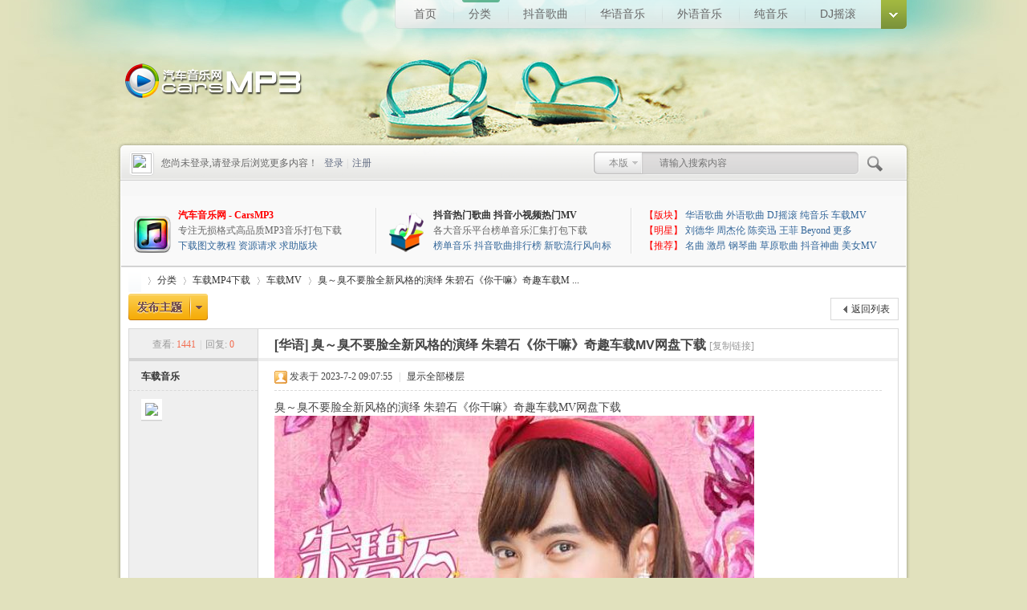

--- FILE ---
content_type: text/html; charset=gbk
request_url: https://www.carsmp3.com/thread-14900-1-1.html
body_size: 8694
content:
<!DOCTYPE html PUBLIC "-//W3C//DTD XHTML 1.0 Transitional//EN" "http://www.w3.org/TR/xhtml1/DTD/xhtml1-transitional.dtd">
<html xmlns="http://www.w3.org/1999/xhtml">
<head>
<meta http-equiv="Content-Type" content="text/html; charset=gbk" />
<title>臭～臭不要脸全新风格的演绎 朱碧石《你干嘛》奇趣车载MV网盘下载 - 车载MV  车载音乐网</title>
<link href="https://www.carsmp3.com/thread-14900-1-1.html" rel="canonical" />
<meta name="keywords" content="臭～臭不要脸全新风格的演绎 朱碧石《你干嘛》奇趣车载MV网盘下载" />
<meta name="description" content="这本来是由朱碧石（罗志祥）演唱的一首数字单曲，于2016年10月27日发布。MV中扮演一位英文老师，在校园里鬼打墙式唱着她的口头禅“你干嘛”，更是动员了500群演拍摄颁 ... 臭～臭不要脸全新风格的演绎 朱碧石《你干嘛》奇趣车载MV网盘下载 ,车载音乐网" />
<meta name="generator" content="Discuz! X3.4" />
<meta name="author" content="Discuz! Team and Comsenz UI Team" />
<meta name="copyright" content="2001-2013 Comsenz Inc." />
<meta name="MSSmartTagsPreventParsing" content="True" />
<meta http-equiv="MSThemeCompatible" content="Yes" />
<base href="https://www.carsmp3.com/" /><link rel="stylesheet" type="text/css" href="data/cache/style_2_common.css?dSp" /><link rel="stylesheet" type="text/css" href="data/cache/style_2_forum_viewthread.css?dSp" /><link rel="stylesheet" id="css_extstyle" type="text/css" href="./template/yeei_dream1/style/m5/style.css" /><script type="text/javascript">var STYLEID = '2', STATICURL = 'static/', IMGDIR = 'template/yeei_dream1/css/yeei/', VERHASH = 'dSp', charset = 'gbk', discuz_uid = '0', cookiepre = 'msQ4_2132_', cookiedomain = '', cookiepath = '/', showusercard = '1', attackevasive = '0', disallowfloat = 'login|sendpm|newthread', creditnotice = '1|魅力|,2|小分|,3|贡献|,4|乐币|', defaultstyle = './template/yeei_dream1/style/m5', REPORTURL = 'aHR0cHM6Ly93d3cuY2Fyc21wMy5jb20vdGhyZWFkLTE0OTAwLTEtMS5odG1s', SITEURL = 'https://www.carsmp3.com/', JSPATH = 'data/cache/', CSSPATH = 'data/cache/style_', DYNAMICURL = '';</script>
<script src="data/cache/common.js?dSp" type="text/javascript"></script>
<meta name="application-name" content="车载音乐网" />
<meta name="msapplication-tooltip" content="车载音乐网" />
<meta name="msapplication-task" content="name=首页;action-uri=https://www.carsmp3.com/portal.php;icon-uri=https://www.carsmp3.com/template/yeei_dream1/css/yeei//portal.ico" /><meta name="msapplication-task" content="name=分类;action-uri=https://www.carsmp3.com/forum.php;icon-uri=https://www.carsmp3.com/template/yeei_dream1/css/yeei//bbs.ico" />
<meta name="msapplication-task" content="name=;action-uri=https://www.carsmp3.com/home.php;icon-uri=https://www.carsmp3.com/template/yeei_dream1/css/yeei//home.ico" /><link rel="archives" title="车载音乐网" href="https://www.carsmp3.com/archiver/" />
<script src="data/cache/forum.js?dSp" type="text/javascript"></script>

    
<!--[if IE 6]>
<script src="template/yeei_dream1/css/DD_belatedPNG_0.0.8a-min.js" type="text/javascript"></script>
<script type="text/javascript">
DD_belatedPNG.fix('.head_logo img,.nv_q div,.nv_q li.a a,.nv_q li a:hover,.nv_q li,.c_yt,#scbar_yeei,.yeei_sw_1l .hot,.c_yt,.c_yb,.c_r,.c_l,.hot'); 
</script> 

<![endif]--> 



</head>


 


<body id="nv_forum" class="pg_viewthread" onkeydown="if(event.keyCode==27) return false;">
<div id="append_parent"></div><div id="ajaxwaitid"></div>
        
		    
    
<!----------------------------Yeei.cn search Start by:Kinjo ------------------------------------------->

<ul id="scbar_type_menu" class="p_pop" style="display: none;"><li><a href="javascript:;" rel="curforum" class="curtype">本版</a></li><li><a href="javascript:;" rel="forum">帖子</a></li><li><a href="javascript:;" rel="user">用户</a></li></ul>
 <!----------------------------Yeei.cn search End by:Kinjo------------------------------------------->
  
<div class="head_y ">

<div class="head_yn_bg">

<div class="head_yn"><div class="nv_q">
<div class="nv_q_ie6">
<div class="nv_l"></div>
<div class="nv_c">

<ul class="yeei_nv"><li id="mn_portal" ><a href="https://www.carsmp3.com/portal.php" hidefocus="true" title="Portal"  >首页<span>Portal</span></a></li><li class="a" id="mn_forum" ><a href="https://www.carsmp3.com/forum.php" hidefocus="true" title="BBS"  >分类<span>BBS</span></a></li><li id="mn_Nb67d" ><a href="https://www.carsmp3.com/forum-46-1.html" hidefocus="true"  >抖音歌曲</a></li><li id="mn_Nc708" ><a href="https://www.carsmp3.com/forum-40-1.html" hidefocus="true"  >华语音乐</a></li><li id="mn_N326f" ><a href="https://www.carsmp3.com/forum-41-1.html" hidefocus="true"  >外语音乐</a></li><li id="mn_N74f5" ><a href="https://www.carsmp3.com/forum-42-1.html" hidefocus="true"  >纯音乐</a></li><li id="mn_N1fec" ><a href="https://www.carsmp3.com/forum-43-1.html" hidefocus="true"  >DJ摇滚</a></li></ul>
                 
</div>
<div class="nv_r">
<a href="javascript:;" id="qmenu" onMouseOver="showMenu({'ctrlid':'qmenu','pos':'34!','ctrlclass':'a','duration':2});"></a></div>
</div>
</div>
<div class="head_logo"><h2><a href="./" title="车载音乐网"><img src="template/yeei_dream1/css/yeei//logo.png" alt="车载音乐网" border="0" /></a></h2></div>

</div>

</div>
</div>


<div class="c_y">
<div class="c_yt">
<div class="c_yt2">
<div class="c_r"><div class="c_l">
<div id="scbar_yeei">
<form id="scbar_form" method="post" autocomplete="off" onsubmit="searchFocus($('scbar_txt'))" action="search.php?searchsubmit=yes" target="_blank">
<input type="hidden" name="mod" id="scbar_mod" value="search" />
<input type="hidden" name="formhash" value="b8bd0a91" />
<input type="hidden" name="srchtype" value="title" />
<input type="hidden" name="srhfid" value="44" />
<input type="hidden" name="srhlocality" value="forum::viewthread" />
<table cellspacing="0" cellpadding="0">
<tr>
<td class="scbar_icon_td"></td>
                <td class="scbar_type_td"><a href="javascript:;" id="scbar_type" class="showmenu xg1 xs2" onclick="showMenu(this.id)" hidefocus="true" onfocus="this.blur()">搜索</a></td>
<td class="scbar_txt_td"><input type="text" name="srchtxt" id="scbar_txt" value="请输入搜索内容" autocomplete="off" /></td>

<td class="scbar_btn_td"><button type="submit" name="searchsubmit" id="scbar_btn" class="pn pnc" style="border:none" value="true"><strong class="xi2 xs2" title="搜索"> </strong></button></td>
<td class="scbar_hot_td">

</td>
</tr>
</table>
</form>
</div>
<ul id="scbar_type_menu" class="p_pop" style="display: none;"><li><a href="javascript:;" rel="curforum" class="curtype">本版</a></li><li><a href="javascript:;" rel="forum">帖子</a></li><li><a href="javascript:;" rel="user">用户</a></li></ul>
<script type="text/javascript">
initSearchmenu('scbar');
</script>
<div class="member">
<div class="avt"><a href="https://www.carsmp3.com/space-username-.html"><img src="https://www.carsmp3.com/uc_server/avatar.php?uid=0&size=small&ts=1" /></a></div>
<div class="mb_1 mb_11">
<span>您尚未登录,请登录后浏览更多内容！</span> 
<a href="member.php?mod=logging&amp;action=login" onClick="showWindow('login', this.href);hideWindow('register');" style="background:none">登录</a>
<span class="pipe">|</span> 
<a href="member.php?mod=register">注册</a>
</div> 
<div class="mb_3">
</div>
<div style="display: none;"><script src="data/cache/logging.js?dSp" type="text/javascript"></script>
<form method="post" autocomplete="off" id="lsform" action="member.php?mod=logging&amp;action=login&amp;loginsubmit=yes&amp;infloat=yes&amp;lssubmit=yes" onsubmit="return lsSubmit();">
<div class="fastlg cl">
<span id="return_ls" style="display:none"></span>
<div class="y pns">
<table cellspacing="0" cellpadding="0">
<tr>
<td>
<span class="ftid">
<select name="fastloginfield" id="ls_fastloginfield" width="40" tabindex="900">
<option value="username">用户名</option>
<option value="email">Email</option>
</select>
</span>
<script type="text/javascript">simulateSelect('ls_fastloginfield')</script>
</td>
<td><input type="text" name="username" id="ls_username" autocomplete="off" class="px vm" tabindex="901" /></td>
<td class="fastlg_l"><label for="ls_cookietime"><input type="checkbox" name="cookietime" id="ls_cookietime" class="pc" value="2592000" tabindex="903" />自动登录</label></td>
<td>&nbsp;<a href="javascript:;" onclick="showWindow('login', 'member.php?mod=logging&action=login&viewlostpw=1')">找回密码</a></td>
</tr>
<tr>
<td><label for="ls_password" class="z psw_w">密码</label></td>
<td><input type="password" name="password" id="ls_password" class="px vm" autocomplete="off" tabindex="902" /></td>
<td class="fastlg_l"><button type="submit" class="pn vm" tabindex="904" style="width: 75px;"><em>登录</em></button></td>
<td>&nbsp;<a href="member.php?mod=register" class="xi2 xw1">注册</a></td>
</tr>
</table>
<input type="hidden" name="formhash" value="b8bd0a91" />
<input type="hidden" name="quickforward" value="yes" />
<input type="hidden" name="handlekey" value="ls" />
</div>
</div>
</form>

</div> 
</div></div>
</div>
</div>
</div>
<div class="c_yc">
<div class="c_ycr">
<div class="c_yeeib"><div class="a_mu"></br><div id="dzf" class="cl" style="text-align:left;">

<p class="z dzfbr dzfbl" style="background: url(static/image/common/11.png) no-repeat 15px 6px;">
<a  class="xw1"><font color=red>汽车音乐网 - CarsMP3</font></a>
<em class="xg2">专注无损格式高品质MP3音乐打包下载
</em>
<em><a href="http://www.carsmp3.com/thread-4423-1-1.html" target="_blank">下载图文教程</a>   <a  href="http://www.carsmp3.com/forum-38-1.html" target="_blank">资源请求</a>   <a href="http://www.carsmp3.com/forum-38-1.html">求助版块</a></em>
</p>
<p class="z dzfbr dzfbl" style="background:url(static/image/common/22.png) no-repeat 15px 6px;">
<a href="http://www.carsmp3.com/forum-46-1.html" target="_blank" class="xw1">抖音热门歌曲</a>
<a  href="http://www.carsmp3.com/forum-47-1.html" target="_blank" class="xw1">抖音小视频热门MV</a>
<em class="xg2">各大音乐平台榜单音乐汇集打包下载</em>
<em><a href="http://www.carsmp3.com/misc.php?mod=tag&id=245" target="_blank">榜单音乐</a> <a href="http://www.carsmp3.com/misc.php?mod=tag&id=246" target="_blank">抖音歌曲排行榜</a> <a href="http://www.carsmp3.com/misc.php?mod=tag&id=247" target="_blank">新歌流行风向标</a> </em>
</p>
<div class="z dzfbl" style="text-indent:15px;background:none">
<em><a  target="_blank"><font color="#FF0000">【版块】</font></a>
<a href="http://www.carsmp3.com/forum-40-1.html">华语歌曲</a>
<a href="http://www.carsmp3.com/forum-41-1.html">外语歌曲</a>
<a href="http://www.carsmp3.com/forum-43-1.html">DJ摇滚</a> 
<a href="http://www.carsmp3.com/forum-42-1.html">纯音乐</a> 
<a href="http://www.carsmp3.com/forum-44-1.html">车载MV</a> 
</em>
<em><a  target="_blank"><font color="#FF0000">【明星】</font></a>
<a href="http://www.carsmp3.com/thread-11051-1-1.html" target="_blank">刘德华</a>
<a href="http://www.carsmp3.com/thread-11030-1-1.html" target="_blank">周杰伦</a>
<a href="http://www.carsmp3.com/thread-11089-1-1.html" target="_blank">陈奕迅</a>
<a href="http://www.carsmp3.com/thread-10271-1-1.html" target="_blank">王菲</a>
<a href="#" target="_blank">Beyond</a>
<a href="http://www.carsmp3.com/misc.php?mod=tag&id=248" target="_blank">更多</a>

</em> 
<em><a  target="_blank"><font color="#FF0000">【推荐】</font></a>
<a href="http://www.carsmp3.com/misc.php?mod=tag&id=250" target="_blank">名曲</a>
<a href="http://www.carsmp3.com/misc.php?mod=tag&id=249" target="_blank">激昂</a>
<a href="http://www.carsmp3.com/misc.php?mod=tag&id=236" target="_blank">钢琴曲</a>
<a href="http://www.carsmp3.com/misc.php?mod=tag&id=251" target="_blank">草原歌曲</a>
<a href="http://www.carsmp3.com/misc.php?mod=tag&id=252" target="_blank">抖音神曲</a>
<a href="http://www.carsmp3.com/misc.php?mod=tag&id=253" target="_blank">美女MV</a>
</em>
</div>
</div>
</div><div id="wp" class="wp">
<script type="text/javascript">var fid = parseInt('44'), tid = parseInt('14900');</script>

<script src="data/cache/forum_viewthread.js?dSp" type="text/javascript"></script>
<script type="text/javascript">zoomstatus = parseInt(1);var imagemaxwidth = '750';var aimgcount = new Array();</script>

<style id="diy_style" type="text/css"></style>
<!--[diy=diynavtop]--><div id="diynavtop" class="area"></div><!--[/diy]-->
<div id="pt" class="bm cl">
<div class="z">
<a href="./" class="nvhm" title="首页">车载音乐网</a><em>&raquo;</em><a href="https://www.carsmp3.com/forum.php">分类</a> <em>&rsaquo;</em> <a href="https://www.carsmp3.com/forum.php?gid=37">车载MP4下载</a> <em>&rsaquo;</em> <a href="https://www.carsmp3.com/forum-44-1.html">车载MV</a> <em>&rsaquo;</em> <a href="https://www.carsmp3.com/thread-14900-1-1.html">臭～臭不要脸全新风格的演绎 朱碧石《你干嘛》奇趣车载M ...</a>
</div>
</div>

<style id="diy_style" type="text/css"></style>
<div class="wp">
<!--[diy=diy1]--><div id="diy1" class="area"></div><!--[/diy]-->
</div>

<div id="ct" class="wp cl">
<div id="pgt" class="pgs mbm cl ">
<div class="pgt"></div>
<span class="y pgb"><a href="https://www.carsmp3.com/forum-44-1.html">返回列表</a></span>
<a id="newspecial" onmouseover="$('newspecial').id = 'newspecialtmp';this.id = 'newspecial';showMenu({'ctrlid':this.id})" onclick="showWindow('newthread', 'forum.php?mod=post&action=newthread&fid=44')" href="javascript:;" title="发新帖"><img src="template/yeei_dream1/css/yeei//pn_post.png" alt="发新帖" /></a></div>



<div id="postlist" class="pl bm">
<table cellspacing="0" cellpadding="0">
<tr>
<td class="pls ptn pbn">
<div class="hm ptn">
<span class="xg1">查看:</span> <span class="xi1">1441</span><span class="pipe">|</span><span class="xg1">回复:</span> <span class="xi1">0</span>
</div>
</td>
<td class="plc ptm pbn vwthd">
<h1 class="ts">
[华语]
<span id="thread_subject">臭～臭不要脸全新风格的演绎 朱碧石《你干嘛》奇趣车载MV网盘下载</span>
</h1>
<span class="xg1">
<a href="https://www.carsmp3.com/thread-14900-1-1.html" onclick="return copyThreadUrl(this, '车载音乐网')" >[复制链接]</a>
</span>
</td>
</tr>
</table>


<table cellspacing="0" cellpadding="0" class="ad">
<tr>
<td class="pls">
</td>
<td class="plc">
</td>
</tr>
</table><div id="post_276285" ><table id="pid276285" class="plhin" summary="pid276285" cellspacing="0" cellpadding="0">
<tr>
 <a name="lastpost"></a><td class="pls" rowspan="2">
<div id="favatar276285" class="pls favatar">
<div class="pi">
<div class="authi"><a href="https://www.carsmp3.com/space-uid-64.html" target="_blank" class="xw1">车载音乐</a>
</div>
</div>
<div class="p_pop blk bui card_gender_" id="userinfo276285" style="display: none; margin-top: -11px;">
<div class="m z">
<div id="userinfo276285_ma"></div>
</div>
<div class="i y">
<div>
<strong><a href="https://www.carsmp3.com/space-uid-64.html" target="_blank" class="xi2">车载音乐</a></strong>
<em>当前离线</em>
</div><dl class="cl">
<dt>积分</dt><dd><a href="https://www.carsmp3.com/home.php?mod=space&uid=64&do=profile" target="_blank" class="xi2">8198</a></dd>
</dl><div class="imicn">
<a href="https://www.carsmp3.com/home.php?mod=space&amp;uid=64&amp;do=profile" target="_blank" title="查看详细资料"><img src="template/yeei_dream1/css/yeei//userinfo.gif" alt="查看详细资料" /></a>
</div>
<div id="avatarfeed"><span id="threadsortswait"></span></div>
</div>
</div>
<div>
<div class="avatar"><a href="https://www.carsmp3.com/space-uid-64.html" class="avtm" target="_blank"><img src="https://www.carsmp3.com/uc_server/avatar.php?uid=64&size=middle" /></a></div>
</div>
</div>
</td>
<td class="plc">
<div class="pi">
<div class="pti">
<div class="pdbt">
</div>
<div class="authi">
<img class="authicn vm" id="authicon276285" src="static/image/common/online_supermod.gif" />
<em id="authorposton276285">发表于 2023-7-2 09:07:55</em>
<span class="pipe">|</span>
<a href="https://www.carsmp3.com/thread-14900-1-1.html" rel="nofollow">显示全部楼层</a>
<span class="pipe show">|</span><a href="javascript:;" onclick="readmode($('thread_subject').innerHTML, 276285);" class="show">阅读模式</a>
</div>
</div>
</div><div class="pct"><style type="text/css">.pcb{margin-right:0}</style><div class="pcb">
 
<div class="t_fsz">
<table cellspacing="0" cellpadding="0"><tr><td class="t_f" id="postmessage_276285">
<script type="text/javascript">replyreload += ',' + 276285;</script>
<ignore_js_op>
<p>臭～臭不要脸全新风格的演绎 朱碧石《你干嘛》奇趣车载MV网盘下载</p>
<img src="data/attachment/forum/202307/02/090727ckbfjrywlijzbvrz.jpg" alt="臭～臭不要脸全新风格的演绎 朱碧石《你干嘛》奇趣车载MV网盘下载" title="臭～臭不要脸全新风格的演绎 朱碧石《你干嘛》奇趣车载MV网盘下载" />

</ignore_js_op>
<br />
<br />
这本来是由朱碧石（罗志祥）演唱的一首数字单曲，于2016年10月27日发布。MV中扮演一位英文老师，在校园里鬼打墙式唱着她的口头禅“你干嘛”，更是动员了500群演拍摄颁奖典礼时为她欢呼的粉丝。这首歌曲是罗志祥为了参加《极限挑战》第二季而创作的，是一首充满搞笑和自嘲的洗脑神曲。MV的风格和画面也十分夸张和幽默，引发了网友的热议和转发。<br />
<br />
为了完整呈现双胞分身朱碧石首支单曲“你干嘛”的个人特色，罗志祥亲自和企划人员构思MV脚本。从一年一度的2016微博七夕梦幻情人票选结果出炉，朱碧石跌破众人眼镜打败一票女星荣登梦幻女神榜首，引发网友热议直呼：”辣眼睛”做为MV开场，朱碧石不但红遍大街小巷她的各种表情包更是在网路上疯传，甚至还有富商重金在报纸上刊登求婚广告，梦幻女神这次在MV中摇身一变为代课老师到校园中教英文，为了忠实呈现朱碧石在网路上大受欢迎的超人气，导演更动员了500多位临演拍摄颁奖典礼时粉丝们为她疯狂的盛况。<br />
<br />
臭～臭不要脸全新风格的演绎 朱碧石《你干嘛》奇趣车载MV网盘下载<br />
<div class="locked">游客，如果您要查看本帖隐藏内容请<a href="https://www.carsmp3.com/forum.php?mod=post&amp;action=reply&amp;fid=44&amp;tid=14900" onclick="showWindow('reply', this.href)">回复</a></div><br />
歌词<br />
Hello<br />
我回来啰<br />
One One One Two Three<br />
你干嘛你干嘛你干嘛<br />
Are you ready<br />
Okey<br />
Hello Hello Hello 臭不要脸<br />
Hello Hello Hello 我美不美<br />
Hello Hello Hello Hello Hello<br />
Hello<br />
各位先生各位女士<br />
我是朱碧石<br />
我们来说英文罗<br />
ABCDEFG<br />
HIJKLMNOP<br />
QRSTU and V<br />
WXY and Z<br />
呃～～<br />
干嘛<br />
What about you<br />
I think so<br />
你干嘛你干嘛你干嘛<br />
臭不要脸<br />
呃～～哎<br />
What s up man<br />
What s up girl<br />
What s up man<br />
你干嘛<br />
What s up man<br />
What s up girl<br />
呃～～<br />
Yea Oh yeah<br />
好哇~<br />
你干嘛<br />
谁在背后骂我<br />
你干嘛<br />
你干嘛<br />
臭～～臭不要脸<br />
<br />
</td></tr></table>


</div>
<div id="comment_276285" class="cm">
</div>

<div id="post_rate_div_276285"></div>
</div>
</div>

</td></tr>
<tr><td class="plc plm">
</td>
</tr>
<tr id="_postposition276285"></tr>
<tr>
<td class="pls"></td>
<td class="plc" style="overflow:visible;">
<div class="po hin">
<div class="pob cl">
<em>
<a class="fastre" href="forum.php?mod=post&amp;action=reply&amp;fid=44&amp;tid=14900&amp;reppost=276285&amp;extra=page%3D1&amp;page=1" onclick="showWindow('reply', this.href)">回复</a>
</em>

<p>
<a href="javascript:;" onclick="showWindow('miscreport276285', 'misc.php?mod=report&rtype=post&rid=276285&tid=14900&fid=44', 'get', -1);return false;">举报</a>
</p>

</div>
</div>
</td>
</tr>
<tr class="ad">
<td class="pls">
</td>
<td class="plc">
</td>
</tr>
</table>
<script type="text/javascript" reload="1">
aimgcount[276285] = ['7187'];
attachimggroup(276285);
var aimgfid = 0;
</script>
</div><div id="postlistreply" class="pl"><div id="post_new" class="viewthread_table" style="display: none"></div></div>
</div>


<form method="post" autocomplete="off" name="modactions" id="modactions">
<input type="hidden" name="formhash" value="b8bd0a91" />
<input type="hidden" name="optgroup" />
<input type="hidden" name="operation" />
<input type="hidden" name="listextra" value="page%3D1" />
<input type="hidden" name="page" value="1" />
</form>



<div class="pgs mtm mbm cl">
<span class="pgb y"><a href="https://www.carsmp3.com/forum-44-1.html">返回列表</a></span>
<a id="newspecialtmp" onmouseover="$('newspecial').id = 'newspecialtmp';this.id = 'newspecial';showMenu({'ctrlid':this.id})" onclick="showWindow('newthread', 'forum.php?mod=post&action=newthread&fid=44')" href="javascript:;" title="发新帖"><img src="template/yeei_dream1/css/yeei//pn_post.png" alt="发新帖" /></a>
</div>

<!--[diy=diyfastposttop]--><div id="diyfastposttop" class="area"></div><!--[/diy]-->
<script type="text/javascript">
var postminchars = parseInt('10');
var postmaxchars = parseInt('10000');
var disablepostctrl = parseInt('0');
</script>

<div id="f_pst" class="pl bm bmw">
<form method="post" autocomplete="off" id="fastpostform" action="forum.php?mod=post&amp;action=reply&amp;fid=44&amp;tid=14900&amp;extra=page%3D1&amp;replysubmit=yes&amp;infloat=yes&amp;handlekey=fastpost" onSubmit="return fastpostvalidate(this)">
<table cellspacing="0" cellpadding="0">
<tr>
<td class="pls">
</td>
<td class="plc">

<span id="fastpostreturn"></span>


<div class="cl">
<div id="fastsmiliesdiv" class="y"><div id="fastsmiliesdiv_data"><div id="fastsmilies"></div></div></div><div class="hasfsl" id="fastposteditor">
<div class="tedt mtn">
<div class="bar">
<span class="y">
<a href="https://www.carsmp3.com/forum.php?mod=post&amp;action=reply&amp;fid=44&amp;tid=14900" onclick="return switchAdvanceMode(this.href)">高级模式</a>
</span><script src="data/cache/seditor.js?dSp" type="text/javascript"></script>
<div class="fpd">
<a href="javascript:;" title="文字加粗" class="fbld">B</a>
<a href="javascript:;" title="设置文字颜色" class="fclr" id="fastpostforecolor">Color</a>
<a id="fastpostimg" href="javascript:;" title="图片" class="fmg">Image</a>
<a id="fastposturl" href="javascript:;" title="添加链接" class="flnk">Link</a>
<a id="fastpostquote" href="javascript:;" title="引用" class="fqt">Quote</a>
<a id="fastpostcode" href="javascript:;" title="代码" class="fcd">Code</a>
<a href="javascript:;" class="fsml" id="fastpostsml">Smilies</a>
</div></div>
<div class="area">
<div class="pt hm">
您需要登录后才可以回帖 <a href="member.php?mod=logging&amp;action=login" onclick="showWindow('login', this.href)" class="xi2">登录</a> | <a href="member.php?mod=register" class="xi2">注册</a>
</div>
</div>
</div>
</div>
</div>
<div id="seccheck_fastpost">
</div>


<input type="hidden" name="formhash" value="b8bd0a91" />
<input type="hidden" name="usesig" value="" />
<input type="hidden" name="subject" value="  " />
<p class="ptm pnpost">
<a href="https://www.carsmp3.com/home.php?mod=spacecp&amp;ac=credit&amp;op=rule&amp;fid=44" class="y" target="_blank">本版积分规则</a>
<button type="button" onclick="showWindow('login', 'member.php?mod=logging&action=login&guestmessage=yes')"  onmouseover="checkpostrule('seccheck_fastpost', 'ac=reply');this.onmouseover=null" name="replysubmit" id="fastpostsubmit" class="pn pnc vm" value="replysubmit" tabindex="5"><strong>发表回复</strong></button>
<label for="fastpostrefresh"><input id="fastpostrefresh" type="checkbox" class="pc" />回帖后跳转到最后一页</label>
<script type="text/javascript">if(getcookie('fastpostrefresh') == 1) {$('fastpostrefresh').checked=true;}</script>
</p>
</td>
</tr>
</table>
</form>
</div>

</div>

<div class="wp mtn">
<!--[diy=diy3]--><div id="diy3" class="area"></div><!--[/diy]-->
</div>

<script type="text/javascript">
function succeedhandle_followmod(url, msg, values) {
var fObj = $('followmod_'+values['fuid']);
if(values['type'] == 'add') {
fObj.innerHTML = '不收听';
fObj.href = 'home.php?mod=spacecp&ac=follow&op=del&fuid='+values['fuid'];
} else if(values['type'] == 'del') {
fObj.innerHTML = '收听TA';
fObj.href = 'home.php?mod=spacecp&ac=follow&op=add&hash=b8bd0a91&fuid='+values['fuid'];
}
}
fixed_avatar([276285], 1);
</script>	</div>
<div id="ft" class="wp cl">
<div id="flk" class="y">
<p><br />
<a href="https://www.carsmp3.com/forum.php?mobile=yes" >手机版</a><span class="pipe">|</span><a href="https://www.carsmp3.com/archiver/" >Archiver</a><span class="pipe">|</span><a href="2023paihang.html" >车载MP3下载排行</a><span class="pipe">|</span><strong><a href="https://www.carsMP3.com/" target="_blank">车载音乐网</a></strong>
<span class="pipe">|</span><a href="sitemap.xml" target="_blank" title="网站地图">网站地图</a><script>
var _hmt = _hmt || [];
(function() {
  var hm = document.createElement("script");
  hm.src = "https://hm.baidu.com/hm.js?974a54139d2c056d86d29cff2b59cd22";
  var s = document.getElementsByTagName("script")[0]; 
  s.parentNode.insertBefore(hm, s);
})();
</script>
</p>
<p class="xs0">
GMT+8, 2026-1-19 22:50<span id="debuginfo">
| <a href="http://www.carsmp3.com/forum.php?mod=guide" target="blank">最新车载音乐下载</a>
</span>
</p>
</div>
<div id="frt"><br />
<table width="518" border="0">
  <tr>
    <td width="98"><img src="/template/yeei_dream1/common/logos.png"></td>
    <td width="318"><p align="left">Powered by <strong><a href="#" target="_blank">Discuz!</a></strong> </p>      <p align="left" class="xs0">&copy; 2001-2011 Comsenz Inc. Template by <a href="http://carsmp3.com" target="_blank">carsMP3.Com</a></p></td>
  </tr>
  
</table>
</div></div>

<div id="g_upmine_menu" class="tip tip_3" style="display:none;">
<div class="tip_c">
积分 0, 距离下一级还需  积分
</div>
<div class="tip_horn"></div>
</div>
<script src="home.php?mod=misc&ac=sendmail&rand=1768834248" type="text/javascript"></script>

<script type="text/javascript">_attachEvent(window, 'scroll', function(){showTopLink();});checkBlind();</script>
</body>
</html>


--- FILE ---
content_type: text/css
request_url: https://www.carsmp3.com/data/cache/style_2_common.css?dSp
body_size: 21856
content:
*{word-wrap:break-word;}body{background:#FFF url("https://www.carsmp3.com/template/yeei_dream1/css/yeei//background.png") repeat-x 0 0;}body,input,button,select,textarea{font:12px/1.5 Tahoma,'Microsoft Yahei','Simsun';color:#444;}textarea{resize:none;}body,ul,ol,li,dl,dd,p,h1,h2,h3,h4,h5,h6,form,fieldset,.pr,.pc{margin:0;padding:0;}table{empty-cells:show;border-collapse:collapse;}caption,th{text-align:left;font-weight:400;}ul li,.xl li{list-style:none;}h1,h2,h3,h4,h5,h6{font-size:1em;}em,cite,i{font-style:normal;}a{color:#333;text-decoration:none;}a:hover{text-decoration:underline;}a img{border:none;}label{cursor:pointer;}.z{float:left;}.y{float:right;}.cl:after{content:".";display:block;height:0;clear:both;visibility:hidden;}.cl{zoom:1;}.hidefocus{outline:none;}hr{display:block;clear:both;*margin-top:-8px !important;*margin-bottom:-8px !important;}.mn hr,.sd hr{margin:0 10px;}.area hr{margin-left:0 !important;margin-right:0 !important;}hr.l{height:1px;border:none;background:#D9D9D9;color:#D9D9D9;}hr.l2{height:2px;}hr.l3{height:3px;}hr.da{height:0;border:none;border-top:1px dashed #D9D9D9;background:transparent;color:transparent;}hr.bk{margin-bottom:10px !important;*margin-bottom:2px !important;height:0;border:none;border-top:1px solid #FFF;background:transparent;color:transparent;}.n .sd hr.bk{border-top-color:#F9F9F9;}hr.m0{margin-left:0;margin-right:0;}.wx,.ph{font-family:'Microsoft YaHei','Hiragino Sans GB','STHeiti',Tahoma,'SimHei',sans-serif;font-weight:100;} .ph{font-size:20px;} .mt{padding:10px 0;font-size:16px;} .pipe{margin:0 5px;color:#CCC;}.xs0{font-family:Arial;font-size:0.83em;-webkit-text-size-adjust:none;}.xs1{font-size:12px !important;}.xs2{font-size:14px !important;}.xs3{font-size:16px !important;}.xg1,.xg1 a{color:#999 !important;}.xg1 .xi2{color:#1E547F !important;}.xg2{color:#666;}.xi1,.onerror{color:#F26C4F;}.xi2,.xi2 a,.xi3 a{color:#1E547F;}.xw0{font-weight:400;}.xw1{font-weight:700;}.bbda{border-bottom:1px dashed #D9D9D9;}.btda{border-top:1px dashed #D9D9D9;}.bbs{border-bottom:1px solid #D9D9D9 !important;}.bts{border-top:1px dashed #D9D9D9 !important;}.bw0{border:none !important;}.bw0_all,.bw0_all th,.bw0_all td{border:none !important;}.bg0_c{background-color:transparent !important;}.bg0_i{background-image:none !important;}.bg0_all{background:none !important;}.ntc_l{padding:5px 10px;background:#FEFEE9;}.ntc_l .d{width:20px;height:20px;background:url(https://www.carsmp3.com/template/yeei_dream1/css/yeei//op.png) no-repeat 0 0;line-height:9999px;overflow:hidden;}.ntc_l .d:hover{background-position:0 -20px;}.brs,.avt img,.oshr{-moz-border-radius:5px;-webkit-border-radius:5px;border-radius:5px;}.brm{-moz-border-radius:10px;-webkit-border-radius:10px;border-radius:10px;}.brw{-moz-border-radius:20px;-webkit-border-radius:20px;border-radius:20px;}.mtn{margin-top:5px !important;}.mbn{margin-bottom:5px !important;}.mtm{margin-top:10px !important;}.mbm{margin-bottom:10px !important;}.mtw{margin-top:20px !important;}.mbw{margin-bottom:20px !important;}.ptn{padding-top:5px !important;}.pbn{padding-bottom:5px !important;}.ptm{padding-top:10px !important;}.pbm{padding-bottom:10px !important;}.ptw{padding-top:20px !important;}.pbw{padding-bottom:20px !important;}.avt img{padding:2px;width:48px;height:48px;background:#FFF;border:1px solid;border-color:#F0F0F0 #D9D9D9 #D9D9D9 #F0F0F0;}.avtm img{width:120px;height:auto;}.avts img{width:24px;height:24px;vertical-align:middle;}.emp{padding:20px 10px;}.emp a{color:#1E547F;text-decoration:underline !important;}.vm{vertical-align:middle;}.vm *{vertical-align:middle;}.hm{text-align:center;}.alt,.alt th,.alt td{background-color:#F0F0F0;}.notice{clear:both;margin:5px 0;padding:3px 5px 3px 20px;background:url(https://www.carsmp3.com/template/yeei_dream1/css/yeei//notice.gif) no-repeat 2px 6px;}#ajaxwaitid{display:none;position:absolute;right:0;top:0;z-index:1;padding:0 5px;background:#D00;color:#FFF;}.showmenu{padding-right:16px;background:url(https://www.carsmp3.com/template/yeei_dream1/css/yeei//arrwd.gif) no-repeat 100% 50%;cursor:pointer;white-space:nowrap;}#um .showmenu{margin-right:-5px;}.cur1{cursor:pointer;}.ie6 .sec .p_pop{white-space:expression(this.offsetWidth >= 220 ? 'normal':'nowrap');width:expression(this.offsetWidth >= 220 ? 200:'auto');} .rq{color:red;}.px,.pt,.ps,select{border:1px solid;border-color:#848484 #E0E0E0 #E0E0E0 #848484;background:#FFF url(https://www.carsmp3.com/template/yeei_dream1/css/yeei//px.png) repeat-x 0 0;color:;}.px,.pt{padding:2px 4px;line-height:17px;}.px{height:17px;}.pxs{width:30px !important;}.fdiy .tfm .px,.fdiy .tfm .pt{width:auto;}.p_fre{width:auto !important;}.er{border-color:#F66 #FFBDB9 #FFBDB9 #F66;background-color:#FDF4F4;background-image:url(https://www.carsmp3.com/template/yeei_dream1/css/yeei//px_e.png);}.pt{overflow-y:auto;}div.pt{height:100px;line-height:100px;}.ps,select{padding:2px 2px 2px 1px;}.pts{vertical-align:top;overflow:hidden;}.cmt .pts{width:60%;}button::-moz-focus-inner{border:0;padding:0;}.pn{vertical-align:middle;overflow:hidden;margin-right:3px;padding:0;height:23px;border:1px solid #999;background:#E5E5E5 url(https://www.carsmp3.com/template/yeei_dream1/css/yeei//pn.png) repeat-x 0 0;cursor:pointer;-moz-box-shadow:0 1px 0 #E5E5E5;-webkit-box-shadow:0 1px 0 #E5E5E5;box-shadow:0 1px 0 #E5E5E5;}.pn:active{background-position:0 -23px;}.ie6 .pn{overflow-x:visible;width:0;}.pn em,.pn span,.pn strong{padding:0 10px;line-height:21px;}.pn em,.pn strong{font-weight:700;}.ie7 .pn em,.ie7 .pn span,.ie7 .pn strong{padding:0 5px;line-height:18px;}a.pn{height:21px;line-height:21px;color:#444 !important;}a.pn:hover{text-decoration:none;}.ie6 a.pn{width:auto;}.ie6 a.pn em,.ie6 a.pn span,.ie6 a.pn strong{display:block;}.ie7 a.pn em,.ie7 a.pn span,.ie7 a.pn strong{line-height:21px;}.pnc,a.pnc{border-color:#235994;background-color:#06C;background-position:0 -48px;color:#FFF !important;}.pnc:active{background-position:0 -71px;}.pnpost .pn{height:26px;}.pr,.pc{vertical-align:middle;margin:0 5px 1px 0;padding:0;}.ie6 .pr,.ie6 .pc,.ie7 .pr,.ie7 .pc{margin-right:2px;}.lb{margin-right:20px;}.pns .px{}.pns .pn{}.ftid{float:left;margin-right:6px;}.ftid select{float:left;height:23px;}.ftid a{display:block;overflow:hidden;padding:0 17px 0 4px;height:21px;line-height:21px;text-decoration:none !important;font-size:12px;font-weight:400;color:#444 !important;border:1px solid;border-color:#848484 #E0E0E0 #E0E0E0 #848484;background:#FFF url(https://www.carsmp3.com/template/yeei_dream1/css/yeei//newarow.gif) no-repeat 100% 0;}.ftid a:hover,.ftid a:focus{background-position:100% -23px;}.ftid select{width:94px;}.sslt a{width:54px;}.sslt select{width:60px;}.sltm{padding:5px 11px 5px 10px;border:1px solid #DDD;background-color:#FFF;text-align:left;}.sltm li{padding:2px 0;color:#666;cursor:pointer;}.sltm li:hover{color:#1E547F;}.sltm li.current{color:#F26C4F;} .oshr{float:right;margin-left:5px;padding:0 5px 0 22px;border:1px solid;border-color:#CCC #A9A9A9 #A9A9A9 #CCC;background:#FFF url(https://www.carsmp3.com/template/yeei_dream1/css/yeei//oshr.png) no-repeat 5px 50%;}.oshr:hover{text-decoration:none;} .ofav{background-image:url(https://www.carsmp3.com/template/yeei_dream1/css/yeei//fav.gif);} .oivt{background-image:url(https://www.carsmp3.com/template/yeei_dream1/css/yeei//activitysmall.gif);}.tfm{width:100%;}.tfm caption,.tfm th,.tfm td{vertical-align:top;padding:7px 0;}.tfm caption h2{font-size:16px;}.vt th,.vt td{vertical-align:top;}.tfm th{padding-top:9px;padding-right:5px;width:130px;}.tfm th .rq{float:right;font-size:14px;}.tfm .pt,.tfm .px{margin-right:3px;width:330px;}.tfm .c,.tfm .tedt,.m_c .tfm .tedt{width:338px;}.tfm .d{clear:both;margin:5px 0;color:#999;}.tfm .d em{margin-left:5px;color:red;}.tfm .d strong{margin-left:5px;}.tfm .d a{color:#1E547F;}.tfm .p{text-align:right;}.tfm .pcl label{display:block;padding:0 2px 5px;}.tfm .pcl .pc{margin-right:5px;padding:0;}.tfm .l th,.tfm .l td{padding-top:0;padding-bottom:0;}.bn .tfm caption,.bn .tfm th,.bn .tfm td{padding-top:5px;padding-bottom:5px;}.pbt{margin-bottom:10px;}.ie6 .pbt .ftid a,.ie7 .pbt .ftid a{margin-top:1px;}#custominfo.mtn{margin-bottom:-5px;}.altw{width:350px;}.altw .fltc{margin-bottom:0;padding:8px;}.alert_right,.alert_error,.alert_info{padding:6px 0 6px 58px;min-height:40px;height:auto !important;height:40px;line-height:160%;background:url(https://www.carsmp3.com/template/yeei_dream1/css/yeei//right.gif) no-repeat 8px 8px;font-size:14px;}.alert_error{background-image:url(https://www.carsmp3.com/template/yeei_dream1/css/yeei//error.gif);}.alert_error a{font-weight:700;color:#1E547F;}.alert_info{background-image:url(https://www.carsmp3.com/template/yeei_dream1/css/yeei//info.gif);}.alert_btnleft{margin-top:8px;}.alert_btn{margin-top:20px;text-align:center;}.alert_act{margin-top:20px;padding-left:58px;}.pbnv{float:left;white-space:nowrap;overflow:hidden;width:400px;padding:7px 0;}.pbl{overflow:hidden;margin:9px 0;width:621px;border-width:1px 0 1px 1px;border-style:solid;border-color:#CCC;background:#FFF;}.pbl li{float:left;overflow-x:hidden;overflow-y:auto;padding:5px;width:196px;height:300px;border-right:1px solid #CCC;}.pbl p{height:25px;line-height:25px;}.pbl a{display:block;white-space:nowrap;overflow:hidden;padding:0 4px;text-decoration:none;color:#1E547F;border:solid #FFF;border-width:1px 0;}.pbl a:hover{text-decoration:none;background-color:#F3F3F3;}.pbl .highlightlink{color:#08C;}.pbls a,.pbls a:hover{background-color:#EEE;color:#666;font-weight:700;}.pbsb{background:url(https://www.carsmp3.com/template/yeei_dream1/css/yeei//arrow.gif) right -33px no-repeat;} .wp{margin:0 auto;width:960px;}#wp .wp{width:auto;}#toptb{min-width:960px;border-bottom:1px solid #D9D9D9;background:#F0F0F0;line-height:28px;}#toptb a{float:left;padding:0 4px;height:28px;}#toptb a.showmenu{padding-right:15px;}#toptb a.hover{background-color:#FFF;}#toptb .pipe{float:left;display:none;}#hd{border-bottom:0 solid #D9D9D9;}#hd .wp{padding:10px 0 0;}.hdc{min-height:70px;}.ie6 .hdc{height:70px;}#hd h2{padding:0 20px 8px 0;float:left;}#space #hd h2{margin-top:0;}#hd .fastlg{padding-top:10px;}#scbar{overflow:hidden;height:42px;line-height:42px;border-top:1px solid #FFF;border-bottom:1px solid #E9EFF5;background:#E8EFF5;}.scbar_icon_td{width:21px;background:url(https://www.carsmp3.com/template/yeei_dream1/css/yeei//search.png) no-repeat 0 -50px;}.scbar_txt_td,.scbar_type_td{background:url(https://www.carsmp3.com/template/yeei_dream1/css/yeei//search.png) repeat-x 0 -93px;}#scbar_txt{width:400px;border:1px solid #FFF;outline:none;}.scbar_narrow #scbar_txt{width:260px;}.scbar_btn_td{width:38px;background:url(https://www.carsmp3.com/template/yeei_dream1/css/yeei//search.png) no-repeat 8px -142px;}#scbar_btn{margin:0;padding:0;border:none;background:transparent none;box-shadow:none;}#scbar_btn strong{line-height:84px;}.scbar_type_td{width:61px;background:url(https://www.carsmp3.com/template/yeei_dream1/css/yeei//search.png) no-repeat 0 -193px;}#scbar_type{display:block;padding-left:10px;text-align:left;text-decoration:none;}#scbar_type_menu{margin-top:-8px;}#scbar_hot{padding-left:8px;height:45px;overflow:hidden;}#scbar_hot strong,#scbar_hot a{float:left;margin-right:8px;white-space:nowrap;}#nv{overflow:hidden;height:33px;background:#333;}#nv li{float:left;padding-right:1px;height:33px;line-height:33px;background:url(https://www.carsmp3.com/template/yeei_dream1/css/yeei//nv_a.png) no-repeat 100% 0;font-weight:700;font-size:14px;}.ie_all #nv li{line-height:36px;}.ie6 #nv li{line-height:33px;}#nv li a{float:left;padding:0 15px;height:33px;}#nv li a{color:#FFF;}#nv li span{display:none;}#nv li.a{margin-left:-1px;background:#005AB4 url("https://www.carsmp3.com/template/yeei_dream1/css/yeei//nv_a.png") no-repeat 50% -33px;}#nv li.a a{color:#FFF;}#nv li a:hover{background:url(https://www.carsmp3.com/template/yeei_dream1/css/yeei//nv_a.png) no-repeat 50% -66px;}#nv li.hover a:hover,#nv li.hover a{background:url(https://www.carsmp3.com/template/yeei_dream1/css/yeei//nv_a.png) no-repeat 50% -99px;}#mu{position:relative;z-index:1;}.ie6 #mu,.ie7 #mu{line-height:0;font-size:0;}#mu ul{background:url(https://www.carsmp3.com/template/yeei_dream1/css/yeei//mu_bg.png) no-repeat 0 100%;line-height:22px;z-index:2;font-size:12px;}#mu li{float:left;height:32px}#mu a{float:left;display:inline;margin:5px 6px;padding:0 10px;white-space:nowrap;}#mu a:hover{margin:4px 5px;border:1px solid #D9D9D9;background:#EFEFEF;color:#1E547F;text-decoration:none;}.floatmu{position:absolute;left:0;top:0;}#um{padding-top:10px;padding-right:60px;_padding-right:54px;line-height:2.3;zoom:1;}#um,#um a{color:#444;}#um p{text-align:right;}#um .avt{display:inline;margin-right:-60px;}.vwmy{padding-left:16px;background:url(https://www.carsmp3.com/template/yeei_dream1/css/yeei//user_online.gif) no-repeat 0 2px;}.vwmy.qq{background:url(https://www.carsmp3.com/template/yeei_dream1/css/yeei//connect_qq.gif) no-repeat scroll 0 0;padding-left:20px;}#um .new,.topnav .new,.sch .new,#toptb .new{padding-left:20px;background-repeat:no-repeat;background-position:0 50%;color:#1E547F;font-weight:700;}#myprompt.new{background-image:url(https://www.carsmp3.com/template/yeei_dream1/css/yeei//notice.gif);background-position:3px 50%;}#pm_ntc.new{background-image:url(https://www.carsmp3.com/template/yeei_dream1/css/yeei//new_pm.gif);}#task_ntc{background-image:url(https://www.carsmp3.com/static/image/feed/task.gif);}#um .pipe{margin:0 5px 0 0;}#extcreditmenu,#g_upmine{margin-right:2px !important;padding-top:3px;padding-bottom:3px;padding-left:10px;}#g_upmine{margin-right:1px !important;border:1px solid transparent;}.ie6 #g_upmine{border:0;}#extcreditmenu.a,#g_upmine.a{position:relative;z-index:302;margin-right:1px !important;border:1px solid;border-color:#DDD;border-bottom:none;background-color:#FFF;}#extcreditmenu_menu,#g_upmine_menu{margin-top:-1px;width:auto;}#extcreditmenu_menu li{float:none;display:block;padding-left:5px !important;padding-right:1em !important;}#g_upmine_menu li{float:none;display:block;padding-left:5px !important;}#g_upmine_menu ul.extg li{padding-left:0px !important;}#qmenu{float:right;display:inline;margin:5px 8px 0;padding-right:10px;width:103px;height:24px;background:url(https://www.carsmp3.com/template/yeei_dream1/css/yeei//qmenu.png) no-repeat 0 0;line-height:24px;text-align:center;color:#1E547F;font-weight:700;overflow:hidden;}#qmenu:hover{text-decoration:none;}#qmenu.a{position:relative;z-index:302;background-position:0 -27px;}#qmenu_menu{margin-top:-2px;padding:20px 5px 10px;width:610px;border-color:#DCE4EB;}#qmenu_menu ul.nav li{float:left;}.ie6 #qmenu_menu ul.nav li{clear:none !important;width:auto !important;}#qmenu_menu ul.nav a{margin-bottom:10px;padding:47px 0 0;width:60px;border:none;border-radius:4px;background:url(https://www.carsmp3.com/template/yeei_dream1/css/yeei//noicon.gif) no-repeat 50% 5px;text-align:center;}#qmenu_menu ul.nav a:hover{background-color:#EFEFEF;color:#1E547F;text-shadow:none;}#shortcut{position:relative;display:none;height:30px;line-height:30px;background-color:#3A83F1;color:white;text-align:center;}#shortcuttip{padding:2px 8px;background:url(https://www.carsmp3.com/template/yeei_dream1/css/yeei//search.gif) repeat-x 0 -1px;border-radius:3px;color:#3A83F1;font-weight:700;}#shortcutcloseid{position:absolute;right:8px;top:8px;display:block;width:12px;height:12px;background:url(https://www.carsmp3.com/template/yeei_dream1/css/yeei//close.gif) no-repeat 0 -12px;text-indent:-999em;}#mn_userapp .icon_down{background:url(https://www.carsmp3.com/template/yeei_dream1/css/yeei//arr_w.gif) no-repeat 50% 50%;display:inline-block;width:12px;height:12px;overflow:hidden;margin-left:3px;}.ie6 #mn_userapp .icon_down{height:24px;vertical-align:middle;}#nv li.a .icon_down{background:url(https://www.carsmp3.com/template/yeei_dream1/css/yeei//arr_w.gif) no-repeat  50% 50%;display:inline-block;width:12px;height:12px;overflow:hidden;margin-left:3px;}.ie6 #nv li.a .icon_down{height:24px;vertical-align:middle;}#mn_userapp_menu{clear:left;min-height:210px;min-width:630px;}.ie6 #mn_userapp_menu{height:210px;width:630px;}#mn_userapp_menu ul.mrec{float:left;width:182px;padding-right:5px;border-right:1px dotted #DDD;}#mn_userapp_menu ul.uused{float:left;width:273px;}.ie6 #mn_userapp_menu ul.mrec,.ie7 #mn_userapp_menu ul.mrec{width:182px;padding:0 5px 0 0;}#mn_userapp_menu ul.mrec li,#mn_userapp_menu ul.uused li{float:left;display:inline;padding:3px;width:85px;text-align:center;overflow:hidden;}.ie6 #mn_userapp_menu ul.mrec li,.ie6 #mn_userapp_menu ul.uused li{float:left !important;clear:none;}#mn_userapp_menu ul.mrec li img,#mn_userapp_menu ul.uused li img{width:75px;height:75px;}#mn_userapp_menu ul.mrec li a,#mn_userapp_menu ul.uused li a{border-bottom:0;}#mn_userapp_menu ul.adv{position:absolute;top:0;right:0;padding:10px;height:198px;width:140px;border-left:1px solid #EBEBEB;background:#F5F5F5;text-align:left;zoom:1;}#mn_userapp_menu ul.mrec li{position:relative;}.ie6 #mn_userapp_menu ul.adv li{clear:none;}#mn_userapp_menu .icon_hotapp{position:absolute;right:8px;bottom:25px;display:inline-block;width:16px;height:16px;background:#F00;color:#FFF;}#mn_userapp_menu .icon_myapp a{float:left;display:inline-block;border-bottom:0;padding:0;margin-bottom:10px;width:66px;height:51px;background:url(https://www.carsmp3.com/static/image/common/app.png) no-repeat 0 0;line-height:2000px;overflow:hidden;clear:none;}#mn_userapp_menu .icon_appcenter a{float:right;margin-left:7px;background-position:0 -51px;}.ie6 #mn_userapp_menu .icon_myapp a{margin-bottom:0px;}.ie6 #mn_userapp_menu .icon_myapp,.ie6 #mn_userapp_menu .icon_appcenter{float:left;width:66px;}#mn_userapp_menu .ad_img img{width:140px;height:100px;}#mn_userapp_menu .ad_img a{padding:0;line-height:26px;border-bottom:0;}#mn_userapp_menu .ad_img a:hover{background:none;}#ct{min-height:300px;}.ie6 #ct{height:300px;}.mn{overflow:hidden;}.ct1{border:1px solid #CCC;border-top:none;}.ct2 .mn{float:left;width:730px;margin-bottom:1em;}.ct2 .sd{float:right;width:220px;overflow:hidden;_overflow-y:visible;}.appl{float:left;overflow:hidden;margin-bottom:10px;padding:6px 10px;width:117px;}.ct2_a,.ct3_a{border:1px solid #CCC;background:url("https://www.carsmp3.com/template/yeei_dream1/css/yeei//vlineb.png") repeat-y 0 0}.ct2_a_r{border:none;background-image:none;}.ct2_a h1.mt{display:none;}.ct2_a .tb{margin-top:3px;}.ct2_a .mn{float:right;width:810px;}.ct2_a .mn{display:inline;margin-right:10px;padding-top:10px;width:800px;}#nv_userapp .ct2_a .mn,.ct2_a_r .mn{margin-right:0;width:810px;}.ct3_a .mn{float:left;margin-left:20px;width:565px;}.ct3_a .sd{float:right;width:220px;}#nv_home .ct3_a .sd .bm{margin-right:10px;border:none;}#nv_home .ct3_a .sd .bm_c{padding:10px 0;}.mw{width:100%;float:none;}.mnw{clear:both;border-top:1px solid #CCC;}.mnh{width:643px;background:#F0F0F0;margin-bottom:0;}#ft{padding:10px 0 50px;border-top:1px solid #D9D9D9;line-height:1.8;color:#666;}#flk{text-align:right;}#flk img{vertical-align:middle;}#scrolltop{visibility:hidden;position:fixed;bottom:100px;display:block;margin:-30px 0 0 2px;width:40px;background:#f4f4f4;border:1px #cdcdcd solid;border-radius:3px;border-top:0;cursor:pointer;}#scrolltop:hover{text-decoration:none;}.ie6 #scrolltop{position:absolute;bottom:auto;}#scrolltop a{display:block;width:30px;height:24px;padding:3px 5px;line-height:12px;text-align:center;color:#787878;text-decoration:none;background:url(https://www.carsmp3.com/template/yeei_dream1/css/yeei//scrolltop.png) no-repeat 0 0;border-top:1px #cdcdcd solid;}a.scrolltopa:hover{background-position:-40px 0px !important;}a.replyfast{background-position:0 -30px !important;}a.replyfast:hover{background-position:-40px -30px !important;}a.returnlist,a.returnboard{background-position:0 -60px !important;}a.returnlist:hover,a.returnboard:hover{background-position:-40px -60px !important;}#scrolltop a b{visibility:hidden;font-weight:normal;}#nv_home #ft,.pg_announcement #ft,.pg_modcp #ft,.pg_portalcp #ft,.pg_ranklist #ft,#nv_userapp #ft{border-top:none;}.bm,.bn{margin-bottom:10px;}.bm{border:1px solid #D9D9D9;background:#FFF;}.bm_c{padding:10px;}.drag{}.bm_h .o{float:right;width:30px;}.bm_h .o img{float:right;margin-top:8px;cursor:pointer;}.bm_h .i{padding-left:10px;}.bm_h .pn{margin-top:4px;}.bm_h{padding:0 10px;height:31px;border-top:1px solid #FFF;border-bottom:1px solid #D4D4D4;background:#F0F0F0;line-height:31px;white-space:nowrap;overflow:hidden;}.bmw{border:1px solid #D9D9D9;}.bmw .bm_h{border-top-color:#FFF;border-right:1px solid #FFF;border-bottom-color:#D4D4D4;border-left:1px solid #FFF;background:#EFEFEF;}.bmw .bm_h a{color:#1E547F;}.bml .bm_h{padding-top:5px;border:none;background:transparent;}.bml .bm_c{padding-top:0;}.bmn{padding:7px 10px;border-color:#D9D9D9;background:#EFEFEF;}.fl{border:1px solid #D9D9D9;border-top:none;background:#FFF;}.fl .bm{margin-bottom:0;border:none;}.fl .bm_h{border-width:1px 0;border-color:#D9D9D9;background:#E9E9EA url("https://www.carsmp3.com/template/yeei_dream1/css/yeei//titlebg.png") repeat-x 0 0;}.fl .bm_c,#online .bm_c,.lk .bm_c{padding-top:0;padding-bottom:0;}.bm2 .bm2_b{float:left;width:49%;border:1px solid #D9D9D9;}.bm2 .bm2_b_y{float:right;}.bw0{background:transparent;}.bw{padding:0 15px;}#pt{margin:2px 0;height:29px;border:none;background:transparent;line-height:29px;}#pt .z{padding-right:10px;}#pt .z a,#pt .z em,#pt .z span{float:left;height:29px;}#pt .z em{width:20px;background:url(https://www.carsmp3.com/template/yeei_dream1/css/yeei//pt_item.png) no-repeat 3px 10px;line-height:200px;overflow:hidden;}.nvhm{width:16px;background:url(https://www.carsmp3.com/template/yeei_dream1/css/yeei//search.png) no-repeat 0 0;line-height:200px;overflow:hidden;}.ie_all #pt .z em{background-position:3px 9px;}.ie_all .nvhm{background-position:0 -1px;}#uhd{padding-top:10px;border:1px solid #CCC;border-bottom:none;background:#EFEFEF;}#uhd .tb a{border-width:1px 0;border-top-color:#EFEFEF;border-bottom-color:#CCC;}#uhd .tb .a a{border:1px solid #CCC;border-bottom-color:#FFF;}.ie6 #uhd .tb .a{position:relative;}#uhd .mn{float:right;margin-right:15px;margin-bottom:-30px;width:auto;line-height:28px;}#uhd .mn a{padding:2px 0 2px 20px;background:no-repeat 0 50%;color:#666;}#uhd .mn a:hover{color:#1E547F;}#uhd .mn .addflw a{background-image:url(https://www.carsmp3.com/template/yeei_dream1/css/yeei//flw_ico.png);}#uhd .mn .addf a{background-image:url(https://www.carsmp3.com/static/image/feed/friend.gif);}#uhd .mn .pm2 a{background-image:url(https://www.carsmp3.com/template/yeei_dream1/css/yeei//pmto.gif);}#uhd .h{padding-left:75px;}#uhd .avt{display:inline;float:left;margin-left:-65px;}#uhd .mt{padding-bottom:0;}#uhd .flw_hd{float:right;width:260px;margin-right:10px;margin-bottom:-30px;}#uhd .tns th,#uhd .tns td{padding-left:20px;text-align:left;}#uhd .flw_hd .o{padding-left:20px;}.tns{padding:10px 0;}.tns table{width:100%;}.tns th,.tns td{text-align:center;font-size:12px;}.sd .tns th,.sd .tns td{width:110px !important;}.tns th{border-right:1px solid #CCC;}.tns th p,.tns td p{font-size:14px;margin:0;}.pls .tns{padding:0 10px 10px;}.pls .tns th p,.pls .tns td p{font-size:12px;margin:0;}.ih .icn{float:left;width:60px;}.ih dl{margin-left:60px;}.ih dt{font-size:14px;font-weight:700;}.ih dd{padding-bottom:1em;}.ih dd strong{margin:0 2em 0 4px;color:#C00;}.tb{margin-top:10px;padding-left:5px;line-height:30px;border-bottom:1px solid #D9D9D9;}.tb li{float:left;margin:0 3px -1px 0;}.ie6 .tb .a,.ie6 .tb .current{position:relative;}.tb a{display:block;padding:0 10px;border:1px solid #D9D9D9;background:#EFEFEF;}.tb .a a,.tb .current a{border-bottom-color:#FFF;background:#FFF;font-weight:700;}.tb a:hover{text-decoration:none;}.tb .y{float:right;margin-right:0;}.tb .y a{border:none;background:transparent;}.tb .o{margin:1px 4px 0 2px;border:1px solid #235994;}.tb .o,.tb .o a{height:23px;line-height:23px;background:#06C url(https://www.carsmp3.com/template/yeei_dream1/css/yeei//pn.png) repeat-x 0 -48px;}.tb .o a{padding:0 15px;border:none;font-weight:700;color:#FFF;}.ie6 .tb .o a{float:left;}.tb_h{margin:0;padding:0;background-color:#EFEFEF;}.tb_h li{margin-right:0;}.tb_h a{border-top:none;border-left:none;}.tb_h .o{margin-top:2px;}.tb_s{margin-top:0;line-height:26px;}.tbmu{padding:8px 10px 8px 0;border-bottom:1px dashed #D9D9D9;}.tbmu a{color:#1E547F;}.tbmu .a{color:#333;font-weight:700;}.tbms{padding:10px 10px 10px 26px;border:1px dashed #FF9A9A;background:url(https://www.carsmp3.com/template/yeei_dream1/css/yeei//notice.gif) no-repeat 10px 50%;}.tbms_r{background-image:url(https://www.carsmp3.com/template/yeei_dream1/css/yeei//data_valid.gif);}.tbx{margin:10px 0;}.tbx span{margin-right:10px;cursor:pointer;}.tbx .a{padding:3px 5px;border:solid #999;border-width:0 1px 1px 0;background:#F0F0F0 url(https://www.carsmp3.com/template/yeei_dream1/css/yeei//thead.png) repeat-x 0 -20px;}.tbx strong{color:#F26C4F;}.obn{border-bottom:1px solid #D9D9D9;}.obn select{width:100%;margin-bottom:5px;} .a_h{padding-top:5px;} .a_mu{border:solid #D9D9D9;border-width:0 1px 1px;background:#F0F0F0;} .a_f{margin:5px auto;} .a_b{float:right;margin:0 0 5px 5px;} .a_t{margin-bottom:10px;}.a_t table{width:100%;}.a_t td{padding:4px 15px;border:1px solid #D9D9D9;} .a_pr{float:right;overflow:hidden;}.a_pt,.a_pb{background:url(https://www.carsmp3.com/template/yeei_dream1/css/yeei//ad.gif) no-repeat 0 50%;margin-bottom:6px;padding-left:20px;zoom:1;} .a_fl,.a_fr{float:right;position:fixed;top:350px;z-index:100;}.a_fl{left:0;}.a_fr{right:0;text-align:right;}* html .a_fl,* html .a_fr{position:absolute;top:expression(offsetParent.scrollTop+350);} .a_cb{top:20px}* html .a_cb{top:expression(offsetParent.scrollTop+20);} .a_af{float:left;margin-right:10px;margin-bottom:10px;} .a_cn{position:fixed;right:10px;bottom:10px;z-index:300;}* html .a_cn{position:absolute;top:expression(offsetParent.scrollTop+document.documentElement.clientHeight-this.offsetHeight);}.a_cn .close{text-align:right;}.a_h,.a_mu,.a_c,.a_p,.a_f,.a_t{text-align:center;}.xl li{margin:2px 0;}.xl em{float:right;padding-left:5px;}.xl em,.xl em a{color:#999;}.xl label,.xl label a{color:#C00;}.xl1 li{height:1.5em;overflow:hidden;}.xl1_elp{float:left;width:100%;white-space:nowrap;overflow:hidden;text-overflow:ellipsis;}.xl2 li{float:left;margin:2px 0;padding:0;width:50%;height:1.5em;overflow:hidden;}.xl ol,ol.xl{background:url(https://www.carsmp3.com/template/yeei_dream1/css/yeei//sortnum.png) no-repeat 0 3px;line-height:21px;}.xl ol li,ol.xl li{background:none;padding-left:20px;}.xl ol li,ol.xl li{height:21px;}.xld dt{padding:8px 0 5px;font-weight:700;}.xld dd{margin-bottom:8px;}.xld .m{float:left;margin:8px 8px 10px 0;}.xld .atc{float:right;margin-left:20px;}.ie8 .xld .atc{max-width:86px;}.xld .atc img{padding:2px;max-width:80px;max-height:80px;border:1px solid #CCC;background:#FFF;}.ie6 .xld .atc img{width:expression(this.width > 80 && this.width>=this.height ? 80:true);height:expression(this.height > 80 && this.width<=this.height ? 80:true);}.xld a.d,.xl a.d,.attc a.d,.c a.d,.sinf a.d{float:right;width:20px;height:20px;overflow:hidden;line-height:100px;background:url(https://www.carsmp3.com/template/yeei_dream1/css/yeei//op.png) no-repeat 0 -2px;}.attc a.d{float:left;}.xld a.d:hover,.xl a.d:hover,.attc a.d:hover,.c a.d:hover,.sinf a.d:hover{background-position:0 -22px;}.xld a.b{background-position:0 -40px;}.xld a.b:hover{background-position:0 -60px;}.xlda dl{padding-left:65px;}.xlda .m{display:inline;margin:8px 0 8px -65px;}.xlda .avt img{display:block;}.xlda dd img{max-width:550px;}* html .xlda dd img{width:expression(this.width > 550 ? 550:true);}.xlda dd a{color:#1E547F;}.xlda dd .hot{color:#F26C4F;}.ml{}.ml li{float:left;padding:0 5px 5px;text-align:center;overflow:hidden;}.ml img{display:block;margin:0 auto;}.ml p,.ml span{display:block;width:100%;height:20px;white-space:nowrap;text-overflow:ellipsis;overflow:hidden;}.ml span,.ml span a{color:#999;}.mls li{padding:0 0 5px;width:66px;}.mls .avt{display:block;margin:0 auto;width:54px;}.mls img{width:48px;height:48px;}.mls p{margin-top:5px;}.mlm li{padding:0 0 5px;width:150px;}.mlm img{width:120px;height:120px;}.mla li{width:140px;height:224px;}.mla1 li{height:150px;}.mla .c{margin:0 auto;width:136px;height:150px;background:url(https://www.carsmp3.com/template/yeei_dream1/css/yeei//gb.gif) no-repeat 0 0;text-align:left;}.mla .a{background-position:0 100%;}.mla .c a{display:block;padding:14px 4px 3px 8px;width:120px;height:120px;overflow:hidden;}.mla img{max-width:120px;max-height:120px;_width:expression(this.width > 120 && this.width>=this.height ? 120:true);_height:expression(this.height > 120 && this.width<=this.height ? 120:true);}.mlp li{width:140px;height:140px;}.mlp .d{padding:0 0 5px;width:150px;height:180px;}.mlp img{padding:2px;max-width:120px;max-height:120px;border:1px solid #CCC;background:#FFF;}* html .mlp img{width:expression(this.width > 120 && this.width>=this.height ? 120:true);height:expression(this.height > 120 && this.width<=this.height ? 120:true);}.gm,.gs,.gol,.god{position:absolute;overflow:hidden;margin:-3px 0 0 -3px;width:60px;height:18px;background:url(https://www.carsmp3.com/template/yeei_dream1/css/yeei//gst.gif) no-repeat 0 0;display:block;}.gs{background-position:0 -18px;}.gol{background-position:0 -36px;}.god{margin:-5px 0px 0px 45px;background:url(https://www.carsmp3.com/template/yeei_dream1/css/yeei//access_disallow.gif) no-repeat 0 0;}.appl ul{margin:3px 0;}.appl li{display:block;height:28px;line-height:28px;white-space:nowrap;word-wrap:normal;font-size:14px;text-overflow:ellipsis;overflow:hidden;}.appl li a{text-decoration:none !important;}.appl img{margin:5px 5px -3px 0;}.appl span{float:right;font-size:12px;}.appl span a{color:#999;}.appl span a:hover{color:#1E547F;}.myo li{height:auto;line-height:1.5;}.myo img{margin-bottom:-1px;}.myo a{color:#1E547F;}.tbn{margin:-6px -10px 0;}.tbn ul{margin:0;}.tbn li{margin:0 10px;height:33px;border-bottom:1px dashed #CCC;}.tbn li.a{margin:-1px 0 0;padding:0 10px 0 9px;border-top:1px solid #D9D9D9;border-bottom-style:solid;background:#FFF;}.tbn ul a{display:block;height:33px;line-height:33px;}.tbn .mt{padding:10px;}.notice_pm,.notice_mypost,.notice_interactive,.notice_system,.notice_manage,.notice_app{float:left;width:18px;height:14px;background-image:url(https://www.carsmp3.com/template/yeei_dream1/css/yeei//ico_notice.png);margin:11px 5px 5px 0;}.notice_pm{background-position:0 0;}.notice_mypost{background-position:0 -33px;}.notice_interactive{background-position:0 -68px;}.notice_system{background-position:0 -101px;}.notice_manage{background-position:0 -135px;}.notice_app{background-position:0 -169px;}.mg_img{padding:10px;width:76px;height:76px;background:url(https://www.carsmp3.com/template/yeei_dream1/css/yeei//magic_imgbg.gif) no-repeat 0 0;}.lk img{float:left;margin-right:5px;margin-bottom:5px;width:88px;height:31px;}.lk p{color:#666;}.lk .m li{clear:left;padding:0 0 10px 98px;}.lk .m img{display:inline;margin-top:4px;margin-top:1px\9;margin-left:-98px;}.lk .x li{float:left;margin-right:5px;width:88px;height:1.5em;overflow:hidden;}.lk_logo .lk_content{float:left;}.tedt{width:98%;border:1px solid;border-color:#999 #CCC #CCC #999;}.tedt .bar{padding:0 10px 0 0;height:25px;line-height:25px;border-bottom:1px solid #D9D9D9;background:#F0F0F0;}.fpd a{float:left;margin:2px 5px 0 0;width:20px;height:20px;background:url(https://www.carsmp3.com/static/image/editor/editor.gif) no-repeat;text-indent:-9999px;line-height:20px;overflow:hidden;}.fpd a.fbld{background-position:0 0;}.fpd a.fclr{background-position:-60px 0;}.fpd a.fmg{background-position:0 -20px;}.fpd a.flnk{background-position:-40px -20px;}.fpd a.fqt{background-position:-140px -20px;}.fpd a.fcd{background-position:-120px -20px;}.fpd a.fsml{background-position:-20px -20px;}.fpd a.fat{background-position:-140px 0;}.tedt .area{padding:4px;background:#FFF;zoom:1;}.tedt .pt{width:100%;margin-right:0;padding:0 !important;border:none;background:#FFF none;}.tedt .pt:focus{outline:none;-moz-box-shadow:none;}.m_c .tedt{width:600px;}.sllt{padding:10px 5px 5px !important;}.sllt td{padding:8px;border:none;cursor:pointer;}.sllt_p{*float:left;text-align:right;}.sllt_p a{margin-right:5px;color:#069;text-decoration:underline;}.sl_pv{margin-top:5px;padding:8px;background:#FAFAFA;border:1px solid #CCC;}.ie6 .slg,.ie7 .slg{width:expression(this.parentNode.offsetWidth);}#diy-tg{float:right;padding:0 !important;width:56px;background:url(https://www.carsmp3.com/static/image/diy/panel-toggle.png) no-repeat 100% 4px;text-indent:-9999px;overflow:hidden;}#diy-tg_menu{position:absolute;margin:-2px 0 0 -1px;padding:6px 0;width:72px;height:48px;line-height:24px;background:url(https://www.carsmp3.com/static/image/diy/panel-toggle-drop.png) no-repeat 0 0;text-align:center;}#diy-tg_menu a{float:none !important;}#toptb #diy-tg_menu{margin:-7px 0 0 -17px;}#toptb a#sslct,.switchwidth,#toptb a.switchblind{margin-top:5px;padding:0 !important;width:23px;height:18px !important;background:url(https://www.carsmp3.com/template/yeei_dream1/css/yeei//switch_style.png) no-repeat 100% 0;text-indent:-9999px;overflow:hidden;}.switchwidth{background-image:url(https://www.carsmp3.com/template/yeei_dream1/css/yeei//switch_width.png);}.switchwidth:hover{background:url(https://www.carsmp3.com/template/yeei_dream1/css/yeei//switch_width.png) no-repeat 100% -36px;}#sslct_menu{padding:6px 10px 10px;}.sslct_btn{float:left;margin:4px 4px 0 0;width:12px;height:12px;border:1px solid #D9D9D9;cursor:pointer;}.sslct_btn i{float:left;display:inline;margin:1px;width:10px;height:10px;background:#2E80D1;overflow:hidden;font-style:normal;}#toptb a.switchblind{width:10px;background-image:none;}.p_pop,.p_pof,.sllt{padding:4px;border:1px solid;min-width:60px;border-color:#DDD;background:#FEFEFE;box-shadow:1px 2px 2px rgba(0,0,0,0.3);}.ie6 .p_pop{width:100px;}.p_pof .p_pop{padding:0;border:none;box-shadow:none;}.p_pof{width:500px;}.p_opt{padding:10px;}.p_pop li{display:inline;}.p_pop a{display:block;padding:3px 5px;border-bottom:1px solid #EFEFEF;white-space:nowrap;}.p_pop li:last-child a{border:none;}.ie6 .p_pop li{zoom:1;clear:both;width:100%;}.ie6 .p_pop a{position:relative;}.p_pop a:hover,.p_pop a.a,#sctype_menu .sca{background-color:#EFEFEF;color:#1E547F;text-decoration:none;}.prompt_news,.prompt_follower,.prompt_news_0,.prompt_follower_0,.ignore_notice,.prompt_concern{float:left;width:18px;height:14px;margin:3px 3px 5px 0;display:inline;background:url(https://www.carsmp3.com/template/yeei_dream1/css/yeei//ico_notice.png) no-repeat 0 0;}.prompt_follower_0{background-position:0 -225px;}.prompt_news{background-image:url(https://www.carsmp3.com/template/yeei_dream1/css/yeei//new_pm.gif);}.prompt_follower{background-position:0 -191px;}.prompt_concern{background-position:0 -258px;}.ignore_notice{background:url(https://www.carsmp3.com/template/yeei_dream1/css/yeei//close.gif) no-repeat 0 0;position:absolute;right:0;top:0;width:12px;height:12px;overflow:hidden;}.p_pop .ignore_noticeli a,.p_pop .ignore_noticeli a:hover,.p_pop .ignore_noticeli a.a{background:none;border-bottom:0;}.p_pop .notice_interactive,.p_pop .notice_system,.p_pop .notice_manage,.p_pop .notice_app,.p_pop .notice_mypost{margin:3px 2px 5px 0;}.ie6 .ignore_notice{display:none;}.blk a,.inlinelist a{display:inline;padding:0;border:none;}.blk a:hover{background:none;color:#333;text-shadow:none;text-decoration:underline;}.inlinelist{padding:5px;}.inlinelist a{float:left;width:5em;height:2em;overflow:hidden;text-align:center;line-height:2em;}.h_pop{min-width:120px;border-top:none;}.p_opt .txt,.p_opt .txtarea{margin:5px 0;}.p_pop .flbc,.p_pof .flbc{margin-right:8px;margin-top:4px;}.t_l,.t_c,.t_r,.m_l,.m_r,.b_l,.b_c,.b_r{overflow:hidden;background:#000;opacity:0.2;filter:alpha(opacity=20);}.t_l,.t_r,.b_l,.b_r{width:8px;height:8px;}.t_c,.b_c{height:8px;}.m_l,.m_r{width:8px;}.t_l{-moz-border-radius:8px 0 0 0;-webkit-border-radius:8px 0 0 0;border-radius:8px 0 0 0;}.t_r{-moz-border-radius:0 8px 0 0;-webkit-border-radius:0 8px 0 0;border-radius:0 8px 0 0;}.b_l{-moz-border-radius:0 0 0 8px;-webkit-border-radius:0 0 0 8px;border-radius:0 0 0 8px;}.b_r{-moz-border-radius:0 0 8px 0;-webkit-border-radius:0 0 8px 0;border-radius:0 0 8px 0;}.m_c{background:#FFF;}.m_c .tb{margin:0 0 10px;padding:0 10px;}.m_c .c{padding:0 10px 10px;}.m_c .o{padding:8px 10px;height:26px;text-align:right;border-top:1px solid #CCC;background:#F0F0F0;}.m_c .el{width:420px;}.m_c .el li{padding:0;border:none;}.flb{padding:10px 10px 8px;height:20px;line-height:20px;}.flb em{float:left;font-size:14px;font-weight:700;color:#1E547F;}.flb em a{text-decoration:none;}.flb .needverify{float:left;margin-left:8px;padding-left:13px;width:45px;height:21px;line-height:21px;background:url(https://www.carsmp3.com/template/yeei_dream1/css/yeei//re_unsolved.gif) no-repeat 0 0;font-size:12px;color:#999;font-weight:400;}.flb .onerror,.flb .onright{padding-left:20px;height:auto;line-height:140%;white-space:nowrap;font-size:12px;font-weight:400;}.flb .onerror{background:url(https://www.carsmp3.com/template/yeei_dream1/css/yeei//check_error.gif) no-repeat 0 50%;}.flb .onright{background:url(https://www.carsmp3.com/template/yeei_dream1/css/yeei//check_right.gif) no-repeat 0 50%;color:#666;}.flb span{float:right;color:#999;}.flb span a,.flb strong{float:left;text-decoration:none;margin-left:8px;font-weight:400;color:#333;}.flb span a:hover{color:#999;}.flbc{float:left;width:20px;height:20px;overflow:hidden;text-indent:-9999px;background:url(https://www.carsmp3.com/template/yeei_dream1/css/yeei//cls.gif) no-repeat 0 0;cursor:pointer;}.flbc:hover{background-position:0 -20px;}.floatwrap{overflow:auto;overflow-x:hidden;margin-bottom:10px;height:280px;}.f_c{}.f_c li{list-style:none;}.f_c hr.l{margin:0;}.f_c a{color:#1E547F;}.f_c .list{margin:0 auto 10px;width:570px;border-top:3px solid #D9D9D9;}.f_c .list th,.f_c .list td{padding:5px 2px;height:auto;border-bottom:1px dashed #D9D9D9;}.f_c .list .btns th,.f_c .list .btns td{border-bottom:none;}.f_c .th th,.f_c .th td{padding:10px 0;}.f_c .list th{background:none;}.nfl{height:auto !important;height:320px;min-height:320px;}.nfl .f_c{margin:60px auto;padding:20px;width:580px;border:3px solid #F0F0F0;background:#FFF;}.nfl .loginform{height:auto;}.nfl .clause{width:auto;height:auto;}.hasd{}.hasd input{float:left;width:121px;}.hasd input.crl{padding:0;width:20px;height:20px;background:none;border-style:solid;border-color:#848484 #E0E0E0 #E0E0E0 #848484;border-width:1px 0 1px 1px;}.hasd .spmediuminput{width:115px;}.dpbtn{float:left;overflow:hidden;text-indent:-9999px;width:21px;height:21px;border-width:1px 1px 1px 0;border-style:solid;border-color:#848484 #E0E0E0 #E0E0E0 #848484;background:#FFF url(https://www.carsmp3.com/template/yeei_dream1/css/yeei//newarow.gif) no-repeat 100% 0;}.dpbtn:hover{background-position:100% -23px;}.hasd label{float:left;}.tpclg h4 a.dpbtn{float:right;border-width:1px;}.tpclg h4{font-weight:400;}.tpclg .pt{margin:5px 0;width:212px;overflow:hidden;}.mark .dt,.mark .tpclg h4{width:270px;}.mark .tpclg .pt{width:260px;}#postbox dd.hasd input{width:99px;margin-right:0;}.colorbox{width:130px !important;}.colorbox input{float:left;margin:2px;padding:0;width:12px;height:12px;border:0;cursor:pointer;}.hrbox{width:500px !important;}.hrbox input{float:left;margin:2px;padding:0;width:495px;height:25px;border:0;cursor:pointer;background:#FFFFFF;}.postbgbox{width:325px !important;}.postbgbox input{float:left;margin:2px;padding:0;width:50px;height:50px;border:1px solid;border-color:#F7F7F7 #EFEFEF #EFEFEF #F7F7F7;cursor:pointer;background:#FFFFFF;}.pm{overflow:hidden;width:400px;}.pm .flb{margin-bottom:0;padding:1px 5px 4px;background:#CCC url(https://www.carsmp3.com/template/yeei_dream1/css/yeei//pm.png) repeat-x 0 -101px;}* html .pm .flb{padding:4px 5px 1px;}.pm .flb em{padding-left:15px;background:url(https://www.carsmp3.com/template/yeei_dream1/css/yeei//pm.png) no-repeat 0 -65px;text-shadow:1px 1px 1px #FFF;color:#333;font-size:12px;}.pm .flbc{background-image:url(https://www.carsmp3.com/template/yeei_dream1/css/yeei//pm.png);}.pm_tac{padding:5px 10px;background:#F0F0F0;}.pm .c{padding:0;background:#F0F0F0;}.pmb{position:relative;padding:20px 20px 0;width:360px;height:280px;overflow:auto;overflow-x:hidden;}.pmb li{position:relative;margin-bottom:10px;}.pmt{overflow:hidden;position:absolute;bottom:0;left:-6px;text-indent:-999px;width:7px;height:7px;background:url(https://www.carsmp3.com/template/yeei_dream1/css/yeei//pm.png) no-repeat -13px -40px;zoom:1;}.pmd{float:left;padding:5px 8px;background:#F0F0F0 url(https://www.carsmp3.com/template/yeei_dream1/css/yeei//pm-bg1.png) repeat-x;border:1px solid;border-color:#E7E7E7 #BBB #999 #E7E7E7;word-wrap:break-word;-moz-box-shadow:2px 2px 4px #DDD;-webkit-box-shadow:2px 2px 4px #DDD;box-shadow:2px 2px 4px #DDD;-moz-border-radius:10px 10px 10px 0;-webkit-border-radius:10px 10px 10px 0;border-radius:10px 10px 10px 0;}.pmd,.pmd img{max-width:292px;}* html .pmd{width:expression(this.offsetWidth > 292 ? 292+'px':'auto');}* html .pmd img{width:expression(this.width > 292 ? 292:true);}.pmd .quote{overflow:hidden;margin:0;padding-left:16px;background:url(https://www.carsmp3.com/template/yeei_dream1/css/yeei//qa.gif) no-repeat 0 0;color:#666;}.pmd .quote blockquote{display:inline;margin:0;padding-right:16px;background:url(https://www.carsmp3.com/template/yeei_dream1/css/yeei//qz.gif) no-repeat 100% 100%;}.pmd .blockcode{overflow:hidden;margin:0;padding:0;background:transparent;color:#666;}.pmd .blockcode code{font-family:Monaco,Consolas,'Lucida Console','Courier New',serif;font-size:12px;line-height:1.8em;}* html .pmd .blockcode code{font-family:'Courier New',serif;}.pmm .pmt{right:-6px;left:auto;background-position:0 -47px;}.pmm .pmd{float:right;background:#FEF5E7 url(https://www.carsmp3.com/template/yeei_dream1/css/yeei//pm-bg2.png) repeat-x;border-color:#FFC68C #F9D4A7 #F3BB65 #DDC4A9;-moz-box-shadow:-2px 2px 4px #DDD;-webkit-box-shadow:-2px 2px 4px #DDD;box-shadow:-2px 2px 4px #DDD;-moz-border-radius:10px 10px 0 10px;-webkit-border-radius:10px 10px 0 10px;border-radius:10px 10px 0 10px;}.pmb h4{text-align:center;}.pmfm{padding:0 15px 15px;}.pmfm .tedt{width:365px;}.pmfm .pt{height:65px;}.pmfm .pn{float:right;}.pma a{margin-right:5px;}.pmo{position:absolute;top:8px;right:10px;overflow:hidden;padding-left:10px;width:130px;height:31px;line-height:24px;line-height :26px\9;background:url(https://www.carsmp3.com/template/yeei_dream1/css/yeei//pn.png) repeat-x 0 -320px;text-shadow:1px 1px 1px #FFF;}.pmo em{display:block;padding:3px 5px 4px 0;background:url(https://www.carsmp3.com/template/yeei_dream1/css/yeei//pn.png) no-repeat 100% -360px;}.pmo a{overflow:hidden;white-space:nowrap;display:block;padding-right:10px;background:url(https://www.carsmp3.com/template/yeei_dream1/css/yeei//pm.png) no-repeat 100% -222px;outline:none;}.pmo .b{background-position:100% -278px;}.pmfl{position:absolute;top:35px;right:10px;z-index:200;width:138px;border:solid #CCC;border-width:0 1px 1px;background:#FFF;}.pmfl .s,.pmfl .o{padding:5px;border-bottom:1px solid #CCC;background:#F0F0F0;}.pmfl .o{border-bottom-color:#FFF;}.pmfl .s .px{padding-left:20px;width:101px;background:#FFF url(https://www.carsmp3.com/template/yeei_dream1/css/yeei//pm.png) no-repeat 0 -160px;}.pmfl .o .ps{width:100%;}.pmfl ul{overflow:auto;overflow-x:hidden;width:138px;height:306px;}.pmfl li{padding:5px;height:24px;}.pmfl .avt{float:left;width:29px;height:29px;}.pmfl .avt img{padding:0;width:24px;height:24px;border:none;}.pmfl .newpm img{margin:1px 0 0 1px;}.pmfl p{overflow:hidden;white-space:nowrap;width:78px;}.pmfl p .a{color:red;}.pmfl p .ol{color:#333;}.pmfl strong{color:#000;}.rfm{margin:0 auto;width:760px;border-bottom:1px dotted #D9D9D9;}.rfm a{color:#1E547F;}.rfm .rq{}.rfm th,.rfm td{padding:10px 2px;vertical-align:top;line-height:24px;}.rfm .tipwide{padding-top:0;}.rfm th{padding-right:10px;width:10em;text-align:right;}.rfm .px{width:220px;}.rfm .px:focus{border-color:#1E547F;background:#FFF;}.rfm .p_tip{position:absolute;z-index:2;display:none;padding-left:10px;width:390px;background:#FFF;color:#666;font-style:normal;}.rfm .p_chk{position:absolute;z-index:1;padding-left:10px;width:390px;color:red;font-weight:700;font-family:Tahoma,'Microsoft Yahei','Simsun';}.rfm #emailmore{position:absolute;}.p_right{background:url(https://www.carsmp3.com/template/yeei_dream1/css/yeei//check_right.gif) no-repeat 10px 12px;width:30px;}#returnmessage4{display:none;padding:10px 0;border-bottom:1px solid #D9D9D9;background:#FFE;text-align:center;font-weight:700;}#returnmessage4.onerror{display:block;}.rfm .l{margin:0;}.blr .c{padding:0 10px 10px;}.login_slct a{margin-right:-8px;padding-right:16px;background:url(https://www.carsmp3.com/template/yeei_dream1/css/yeei//arrwd.gif) no-repeat 100% 50%;}.fwin .rfm,.nfl .f_c .rfm{width:500px;}.fwin .rfm th,.fwin .rfm td,.nfl .f_c .rfm th,.nfl .f_c .rfm td{padding:6px 2px;}.fwin .loginb button{margin-left:11.3em;}.nfl .f_c .loginb button{margin-left:12em;}.passlevel{padding-left:70px;background:url(https://www.carsmp3.com/template/yeei_dream1/css/yeei//passlevel.png) no-repeat 0 5px;}.passlevel1{background-position:0 -35px;}.passlevel2{background-position:0 -75px;}.passlevel3{background-position:0 -115px;}.blr{width:580px;margin:20px auto 30px;}.m_c .blr{margin:0 auto;}.lgfm{font:12px/1.5 Tahoma,'Microsoft Yahei','Simsun';float:left;margin-bottom:10px;*margin-bottom:-10px;padding:20px 0;width:280px;border-right:1px solid #CCC;}.rgs{margin-bottom:10px;}.lgfm label,.lgfm p,.reginfo{clear:both;overflow:hidden;display:block;margin-bottom:10px;line-height:22px;}.reginfo label{display:inline;}.reg_c{float:left;width:200px;}.lgfm .txt,.lgfm .px{padding:2px 4px;height:16px;border:1px solid;border-color:#848484 #E0E0E0 #E0E0E0 #848484;background-image:none;}.lgfm .txt,.lgfm .px,.lgfm .pt{width:170px;}.lgfm .ftid a,.lgfm .ftid a:hover{height:20px;background-position:100% -1px;border-color:#848484 #E0E0E0 #E0E0E0 #848484;}.fsb{clear:both;margin-top:8px;padding:10px;}.fsb .z{padding-top:5px;}.m_c .fsb{background:#F0F0F0;border-top:1px solid #CCC;}.fsb .pns{margin-right:8px;}.lgfm em,.fsb em{float:left;width:60px;}.fsb .pnr{*margin-top:4px;}.nlf .txt{width:230px;}.brls{overflow:auto;margin-bottom:10px;width:470px;height:240px;}.sipt{float:none;margin:0 0 10px;width:234px;height:20px;background-color:#FFF;border:1px solid;border-color:#848484 #E0E0E0 #E0E0E0 #848484;clear:left;}.sipt a{float:left;width:54px;border:none;}.sipt a:hover,.sipt a:focus{border:none;}.sipt .txt{float:left;width:154px;border:none;outline:none;background:#FFF;}.sltp{float:none;margin:10px 0;clear:both;}.sltp a,.sltp a:hover,.sltp a:focus{height:20px;line-height:20px;border-color:#EEE;background-color:transparent;background-position:100% -1px;color:#069 !important;}.sltp a:hover,.sltp a:focus{background-position:100% -24px;}.lpsw label{float:left;padding-left:4px;width:61px;line-height:150%;}.clck,.sipt .clck{background:#FFF url(https://www.carsmp3.com/template/yeei_dream1/css/yeei//clck.gif) no-repeat 98% 50%;}.lgf{float:left;overflow:visible;margin:47px 25px 10px 40px;}.lgf h4{margin-bottom:10px;font-weight:400;font-size:14px;}.lgf a{color:#1E547F;}.minf{margin-top:23px;}#messagelogin{margin-top:5px;border-top:1px solid #D9D9D9;}#messagelogin .flb{padding-left:0;}#messagelogin .blr{margin:0;}#messagelogin .lgfm{padding-top:0;}#messagelogin .minf{margin-top:0;}#messagelogin .fsb{padding:0;}.fastlg{line-height:24px;}.fastlg td{padding:2px 0 2px 4px;}.fastlg_fm{margin-right:5px;padding-right:5px;border-right:1px solid #D9D9D9;}#ls_fastloginfield_ctrl{line-height:20px;border:none;background-color:transparent;background-position:100% -1px;}#ls_fastloginfield_ctrl:hover{background-position:100% -24px;}.psw_w{padding-left:5px;}.fastlg_l{padding-right:4px !important;border-right:1px solid #EFEFEF;}.poke{margin-bottom:10px;}.poke li{float:left;margin:0 1% 5px 0;width:32%;height:22px;}.poke img{vertical-align:middle;}.dt{border-top:1px solid #D9D9D9;width:100%;}.dt th{background:#F0F0F0;}.dt td,.dt th{padding:7px 4px;border-bottom:1px solid #D9D9D9;}.dt .c{width:50px;}.tdat{width:100%;border:1px solid #D9D9D9;}.tdat th,.tdat td{padding:4px 5px;border:1px solid #D9D9D9;}.um{margin-bottom:1em;padding-bottom:1em;border-bottom:1px dashed #D9D9D9;clear:left;}.umh{margin-bottom:10px;overflow:hidden;}.umh h2,.umh h3{clear:left;font-size:14px;float:left;background:#FFF url(https://www.carsmp3.com/template/yeei_dream1/css/yeei//arrow.gif) no-repeat right 6px;padding-right:14px;cursor:pointer;}.schfaq h3{background:none;cursor:default;}.umh h3 a{color:#666;}.umh h3 span{font-size:12px;font-weight:400;color:#666;}.umh h2 em,.umh h3 em{margin-left:8px;font-size:12px;color:#999;font-weight:400;}.umh_act{float:right;}.umh .umh_cb{display:none;}.umh .umh_ext{display:block;}.umn{background:url(https://www.carsmp3.com/template/yeei_dream1/css/yeei//dash.gif) repeat-x 0 10px;clear:left;}.umn h3{background:#FFF url(https://www.carsmp3.com/template/yeei_dream1/css/yeei//arrow.gif) no-repeat right -35px;font-size:14px;}.umn .umh_cb{display:block;background-color:#FFF;color:#666;cursor:pointer;}.umn .umh_ext{display:none;}.lum{}.lum h2{font-size:14px;}.lum ul{padding:1em 0 1em 2em;margin-bottom:1em;border-bottom:1px dashed #D9D9D9;}.lum ul li{padding:0.2em 0;}.pgs{}.pgs #newspecial,.pgs #newspecialtmp,.pgs #post_reply,.pgs #post_replytmp{float:left;margin-right:5px;}.pg{float:right;}.pg,.pgb{line-height:26px;}.pg a,.pg strong,.pgb a,.pg label{float:left;display:inline;margin-left:4px;padding:0 8px;height:26px;border:1px solid;border-color:#D9D9D9;background-color:#FFF;background-repeat:no-repeat;color:#333;overflow:hidden;text-decoration:none;}.pg a.nxt,.pgb a{padding:0 10px;}.pg a:hover,.pgb a:hover{border-color:#1E547F;color:#1E547F;}.pg a.nxt{padding-right:25px;background-image:url(https://www.carsmp3.com/template/yeei_dream1/css/yeei//arw_r.gif);background-position:90% 50%;}.pg a.prev{background-image:url(https://www.carsmp3.com/template/yeei_dream1/css/yeei//arw_l.gif);background-position:50% 50%;}.pg strong{background-color:#EFEFEF;}.pgb a{padding-left:25px;background-image:url(https://www.carsmp3.com/template/yeei_dream1/css/yeei//arw_l.gif);background-position:10px 50%;}.pg label{cursor:text;}.ie6 .pg label{padding-top:3px;height:23px;}.pg label .px{padding:0;width:25px;height:16px;line-height:16px;}#pgt .pg,#pgt .pgb{margin-top:5px;}.bac{margin:0;padding:0;width:70px;height:30px;line-height:30px;color:#333;overflow:hidden;text-decoration:none;background:url(https://www.carsmp3.com/template/yeei_dream1/css/yeei//pg_arw.png) no-repeat 0 0;text-align:center;text-indent:-7px;display:block;}#psd .bn .mbn input,#postbox input{margin-right:4px;}#postbox .mbn,#psd .mbn{height:1.6em;line-height:1.6em;}.popupcredit{}.pc_l,.pc_c,.pc_inner,.pc_r{width:29px;height:56px;line-height:56px;background:url(https://www.carsmp3.com/template/yeei_dream1/css/yeei//popupcredit_bg.gif) no-repeat 0 0;}.pc_c{width:200px;background-position:0 -56px;background-repeat:repeat-x;}.pc_inner{white-space:nowrap;text-align:center;width:auto;background-position:50% -112px;}.pc_inner i{margin-right:10px;font-size:12px;font-style:normal;color:#FFF;font-weight:400;}.pc_inner span{margin-right:15px;color:#FFEA97;font-size:14px;font-weight:700;}* html .pc_inner span{display:inline-block;}.pc_inner span a{color:#FFEA97;text-decoration:underline;}.pc_inner span em{color:#FFF;font-size:18px;font-weight:400;}.pc_inner span u{font-size:10px;text-decoration:none;}.pc_inner span em.desc{color:#930;}.pc_btn img{opacity:0.5;}.pc_btn:hover img{opacity:1;}.pc_r{background-position:-30px 0;}.popuptext .pc_l,.popuptext .pc_c,.popuptext .pc_inner,.popuptext .pc_r{background:url(https://www.carsmp3.com/template/yeei_dream1/css/yeei//popuptext_bg.gif) no-repeat 0 0;}.popuptext .pc_c{width:200px;background-position:0 -56px;background-repeat:repeat-x;}.popuptext .pc_inner{white-space:nowrap;text-align:center;width:auto;background-position:50% -112px;}.popuptext .pc_r{background-position:-30px 0;}#fjump_menu{padding:7px 0 10px 10px;}#fjump_menu .sch{position:absolute;top:6px;right:10px;}.jump_bdl{overflow:hidden;}.jump_bdl li{float:left;overflow-x:hidden;overflow-y:auto;margin-right:10px;padding:5px;width:178px;height:300px;border:1px solid #CCC;background:#FFF;}.ie6 .jump_bdl li{clear:none !important;float:left !important;width:178px !important;}.bdl_title li{float:left;margin-right:9px;padding:0 1px;width:189px;height:33px;line-height:23px;font-weight:700;}.bdl_title .px{width:80px;}.jump_bdl p{overflow:hidden;height:25px;line-height:25px;}.jump_bdl .sub{text-indent:1em;}.jump_bdl .child{text-indent:2em;}.jump_bdl a{display:block;position:static !important;padding:0 4px;text-decoration:none;color:#444;}.jump_bdl .a a,.jump_bdl .a a:hover{background-color:#EFEFEF;}.mgcmn{width:100px;}.mgcmn a{padding-left:25px;line-height:16px !important;}.mgcmn img{position:absolute;margin-left:-20px;}.cmen{overflow:hidden;width:63px;}.cmen a{overflow:hidden;float:left;width:20px;height:20px;}.focus{position:fixed;right:10px;bottom:0;z-index:300;overflow:hidden;width:270px;background:#FFF;}* html .focus{position:absolute;top:expression(offsetParent.scrollTop+document.documentElement.clientHeight-this.offsetHeight);}.fctrl{margin-left:10px;font-weight:400;}.fctrl img{margin-bottom:-4px;}.fctrl em{display:inline-block;}.focus .m img{width:60px;height:60px;}.focus dt{padding-top:0;}.m_c .sec .secq{display:block;margin:5px 0 10px;}.reason_slct{}.reason_slct .reasonselect{height:4.3em;overflow:scroll !important;overflow-x:auto !important;}.reason_slct .reasonselect li{white-space:nowrap;}.reason_slct .pt,.reason_slct .px{width:25.2em !important;}.reasonarea{height:5.8em;}.reason_slct .reasonselect:hover{height:auto;}.filebtn{position:relative;margin:0 auto;width:60px;overflow:hidden;}.filebtn .pf{position:absolute;right:0;height:23px;opacity:0;filter:alpha(opacity=0);}.upfile{width:220px;}.uploadform{padding:0 10px;border:1px dashed #D9D9D9;background:#F0F0F0;}.progressWrapper{overflow:hidden;width:100%;}.progressContainer{overflow:hidden;margin:5px;padding:4px;border:solid 1px #E8E8E8;background-color:#F7F7F7;}.message{overflow:hidden;margin:1em 0;padding:10px 20px;border:solid 1px #FD9;background-color:#FFC;}.red{border:solid 1px #B50000;background-color:#FFEBEB;}.green{border:solid 1px #DDF0DD;background-color:#EBFFEB;}.blue{border:solid 1px #CEE2F2;background-color:#F0F5FF;}.progressName{overflow:hidden;white-space:nowrap;width:323px;height:18px;text-align:left;font-weight:700;color:#555;}.progressBarInProgress,.progressBarComplete,.progressBarError{clear:both;margin-top:2px;width:0;height:2px;background-color:blue;font-size:0;}.progressBarComplete{visibility:hidden;width:100%;background-color:green;}.progressBarError{visibility:hidden;width:100%;background-color:red;}.progressBarStatus{white-space:nowrap;margin-top:2px;width:337px;text-align:left;}a.progressCancel{display:block;float:right;width:14px;height:14px;background:url(https://www.carsmp3.com/template/yeei_dream1/css/yeei//cancelbutton.gif) no-repeat -14px 0;font-size:0;}a.progressCancel:hover{background-position:0 0;}.swfupload{vertical-align:top;}.frame,.frame-tab{margin-bottom:10px;border:1px solid #CCC;background:#FFF;}.title{padding:0 10px;height:32px;font-size:14px;font-weight:700;line-height:32px;overflow:hidden;}.frame-title,.frametitle,.tab-title{background:#F0F0F0 url(https://www.carsmp3.com/template/yeei_dream1/css/yeei//title.png) repeat-x 0 100%;}.frame-1-1-l,.frame-1-1-1-l,.frame-1-1-1-c,.frame-2-1-l,.frame-1-2-l,.frame-3-1-l,.frame-1-3-l{float:left;}.frame-1-1-r,.frame-1-1-1-r,.frame-2-1-r,.frame-1-2-r,.frame-3-1-r,.frame-1-3-r{float:right;}.frame-1-1-l,.frame-1-1-r{width:49.9%}.frame-1-1-1-l,.frame-1-1-1-c,.frame-1-1-1-r,.frame-2-1-r,.frame-1-2-l{width:33.3%;}.frame-2-1-l,.frame-1-2-r{width:66.6%;}.frame-3-1-l,.frame-1-3-r{width:74.9%;}.frame-3-1-r,.frame-1-3-l{width:24.9%;}.frame .mn{margin-bottom:0;}.frame .sd{min-height:0;_height:auto;}.frame-1-1 .col-r{float:right;width:49.9%;}.frame-1-1 .col-l{float:left;width:49.9%;}.frame-1-2 .mn,.frame-1-2 .col-r,.frame .frame-1-2 .mn,.frame .frame-1-2 .col-r{float:right;width:66.6%;}.frame-1-2 .sd,.frame-1-2 .col-l,.frame .frame-1-2 .sd,.frame .frame-1-2 .col-l{float:left;width:33.3%;}.frame-2-1 .mn,.frame-2-1 .col-l,.frame .frame-2-1 .mn,.frame .frame-2-1 .col-l{float:left;width:66.6%;}.frame-2-1 .sd,.frame-2-1 .col-r,.frame .frame-2-1 .sd,.frame .frame-2-1 .col-r{float:right;width:33.3%;}.frame-1-3 .mn,.frame-1-3 .col-r,.frame .frame-1-3 .mn,.frame .frame-1-3 .col-r{float:right;width:74.9%;}.frame-1-3 .sd,.frame-1-3 .col-l,.frame .frame-1-3 .sd,.frame .frame-1-3 .col-l{float:left;width:24.9%;}.frame-3-1 .mn,.frame-3-1 .col-l,.frame .frame-3-1 .mn,.frame .frame-3-1 .col-l{float:left;width:74.9%;}.frame-3-1 .sd,.frame-3-1 .col-r,.frame .frame-3-1 .sd,.frame .frame-3-1 .col-r{float:right;width:24.9%}.frame-1-1-1 .col-l{float:left;width:33.3%;}.frame-1-1-1 .col-c{float:left;width:33.3%;}.frame-1-1-1 .col-r{float:right;width:33.3%;}.frame .frame-1-1-1 .col-l,.frame .frame-1-1-1 .col-c,.frame .frame-1-1-1 .col-r{padding:0;width:33%;}.frame .frame-1-1 .col-l,.frame .frame-1-1 .col-r{width:49.9%;}.frame .title .titletext,.block .title .titletext{float:left;}.frame-tab .tab-title .titletext{float:left;margin:0 10px;}.tab-title{padding:0;width:100% !important;border:none;}.frame-tab .tb{margin-top:0;padding-left:15px;line-height:32px;border:none;}.frame-tab .tb li{margin:0;margin-left:-1px;font-weight:400;}.frame-tab .tb li,.frame-tab .tb li a{-moz-border-radius:0;-webkit-border-radius:0;border-radius:0;border-top:none;background:transparent none;}* html .frame-tab .tb li a{float:left;}.frame-tab .tb .a a{background:#FFF;font-weight:700;}.frame-tab .tb-c{padding:10px 16px;}.block{margin:10px 10px 0;}.frame-1-2 .sd .block,.col-l .block,.frame-2-1 .mn .block,.frame-1-1-1 .col-c .block,.frame-1-3 .sd .block,.frame-3-1 .mn .block{margin-right:10px;}.frame-1-2 .mn .block,.col-r .block,.frame-2-1 .sd .block,.frame-1-1-1 .col-c .block,.frame-1-3 .mn .block,.frame-3-1 .sd .block{margin-left:10px;}body#space .block{margin:0 5px 10px;}.temp{margin:1px;}#ct .frame{margin:0;border:none;}.bx{border:none;}.bx .frame-1-1-1{background:transparent url(https://www.carsmp3.com/template/yeei_dream1/css/yeei//vline2.png) repeat-y 320px 0;}.bx .frame-2-1{background:transparent url(https://www.carsmp3.com/template/yeei_dream1/css/yeei//vline.png) repeat-y 645px 0;}.drag .block .title{margin-bottom:0;padding-left:0;font-size:14px;font-weight:700;}#ct .sd .block{margin:0;}.block .xl1 ul li{padding-left:10px;background:url(https://www.carsmp3.com/template/yeei_dream1/css/yeei//dot.gif) no-repeat 0 50%;}.ie_all .block .xl1 ul li{background-position:0 6px;}.xfs{border-top:none;}.xfs .frame-title,.xfs .frametitle,.xfs .tab-title{border:none;background:transparent url(https://www.carsmp3.com/template/yeei_dream1/css/yeei//mu.png) repeat-x 0 0;}.xfs .frame-title,.xfs .frametitle,.xfs .tab-title,.xfs .frame-title a,.xfs .frametitle a,.xfs .tab-title a{color:#FFF !important;}.xfs .tb li a{height:32px;border:none !important;}.xfs .tb .a a{background:transparent url(https://www.carsmp3.com/template/yeei_dream1/css/yeei//mu.png) no-repeat 50% -165px;}.xfs_1{border-color:#2267B5;}.xfs_1 .frame-title,.xfs_1 .frametitle,.xfs_1 .tab-title{background-color:#2267B5;background-position:0 0;}.xfs_1 .tb .a a{background-position:50% -66px;}.xfs_2{border-color:#A90000;}.xfs_2 .frame-title,.xfs_2 .frametitle,.xfs_2 .tab-title{background-color:#A90000;background-position:0 -99px;}.xfs_2 .tb .a a{background-position:50% -165px;}.xfs_3{border-color:#006C6C;}.xfs_3 .frame-title,.xfs_3 .frametitle,.xfs_3 .tab-title{background-color:#006C6C;background-position:0 -198px;}.xfs_3 .tb .a a{background-position:50% -264px;}.xfs_4{border-color:#EC5A00;}.xfs_4 .frame-title,.xfs_4 .frametitle,.xfs_4 .tab-title{background-color:#EC5A00;background-position:0 -297px;}.xfs_4 .tb .a a{background-position:50% -363px;}.xfs_5{border-color:#6F099E;}.xfs_5 .frame-title,.xfs_5 .frametitle,.xfs_5 .tab-title{background-color:#6F099E;background-position:0 -396px;}.xfs_5 .tb .a a{background-position:50% -462px;}.xfs_nbd{border:none;}.xfs_nbd .block{margin-top:0;margin-bottom:10px;}.xfs_nbd .col-l .block,.xfs_nbd .frame-1-1-l .block,.xfs_nbd .frame-2-1-l .block,.xfs_nbd .frame-1-2-l .block,.xfs_nbd .frame-3-1-l .block,.xfs_nbd .frame-1-3-l .block,.xfs_nbd .frame-1-1-1-l .block{margin-left:0;}.xfs_nbd .sd .block,.xfs_nbd .col-r .block,.xfs_nbd .frame-1-1-r .block,.xfs_nbd .frame-2-1-r .block,.xfs_nbd .frame-1-2-r .block,.xfs_nbd .frame-3-1-r .block,.xfs_nbd .frame-1-3-r .block,.xfs_nbd .frame-1-1-1-r .block{margin-right:0;}.xbs{background:no-repeat 0 100%;}.xbs .title{padding-left:0;padding-right:10px;background:no-repeat 100% 0;}.xbs .titletext{float:left;padding-left:10px;background:no-repeat 0 0;}.xbs .dxb_bc{padding-bottom:6px;background:transparent no-repeat 100% 100%;}.xbs .module,.xbs .portal_block_summary{padding:10px 10px 4px;border-style:solid;border-width:0 1px;}.xbs_1{border:1px solid #CCC;}.xbs_1 .title{padding:0 10px;height:31px;border-bottom:1px solid #CCC;background:url(https://www.carsmp3.com/template/yeei_dream1/css/yeei//thead.png) repeat-x 0 0;line-height:31px;}.xbs_1 .title,.xbs_1 .title a{color:#666 !important;}.xbs_1 .dxb_bc{padding:9px 10px;}.xbs_2{background-image:url(https://www.carsmp3.com/static/image/diy/bs_2_ft.png);}.xbs_2 .title,.xbs_2 .titletext{background-image:url(https://www.carsmp3.com/static/image/diy/bs_2_hd.png);}.xbs_2 .title,.xbs_2 .title a{color:#F60 !important;}.xbs_2 .dxb_bc{background-image:url(https://www.carsmp3.com/static/image/diy/bs_2_ft_r.png);}.xbs_2 .module,.xbs_2 .portal_block_summary{border-color:#E0E0E0;}.xbs_3{background-image:url(https://www.carsmp3.com/static/image/diy/bs_3_ft.png);}.xbs_3 .title,.xbs_3 .titletext{background-image:url(https://www.carsmp3.com/static/image/diy/bs_3_hd.png);}.xbs_3 .title,.xbs_3 .title a{color:#FFF !important;}.xbs_3 .dxb_bc{background-image:url(https://www.carsmp3.com/static/image/diy/bs_3_ft_r.png);}.xbs_3 .module,.xbs_3 .portal_block_summary{border-color:#B2B2B2;background-color:#F1F1F1;}.xbs_4{background-image:url(https://www.carsmp3.com/static/image/diy/bs_4_ft.png);}.xbs_4 .title,.xbs_4 .titletext{background-image:url(https://www.carsmp3.com/static/image/diy/bs_4_hd.png);}.xbs_4 .title,.xbs_4 .title a{color:#FFF !important;}.xbs_4 .dxb_bc{background-image:url(https://www.carsmp3.com/static/image/diy/bs_4_ft_r.png);}.xbs_4 .module,.xbs_4 .portal_block_summary{border-color:#B2B2B2;}.xbs_5{background-image:url(https://www.carsmp3.com/static/image/diy/bs_5_ft.png);}.xbs_5 .title{padding:0 10px;height:30px;border:1px solid;border-color:#F08C3B #F08C3B #DDD;background:url(https://www.carsmp3.com/static/image/diy/bs_5_hd.png) repeat-x 0 0;line-height:30px;}.xbs_5 .title,.xbs_5 .title a{color:#BC4A2D !important;}.xbs_5 .dxb_bc{padding-bottom:10px;background-image:url(https://www.carsmp3.com/static/image/diy/bs_5_ft_r.png);}.xbs_5 .module,.xbs_5 .portal_block_summary{padding:10px 10px 0;border-color:#F08C3B;}.xbs_6{background-image:url(https://www.carsmp3.com/static/image/diy/bs_6_ft.png);}.xbs_6 .title,.xbs_6 .titletext{background-image:url(https://www.carsmp3.com/static/image/diy/bs_6_hd.png);line-height:24px;}.xbs_6 .titletext{height:32px;}.xbs_6 .title,.xbs_6 .title a{color:#FFF !important;}.xbs_6 .dxb_bc{background-image:url(https://www.carsmp3.com/static/image/diy/bs_6_ft_r.png);}.xbs_6 .module,.xbs_6 .portal_block_summary{border-color:#4B85A0;}.xbs_7{background-image:url(https://www.carsmp3.com/static/image/diy/bs_7_ft.png);}.xbs_7 .title,.xbs_7 .titletext{background-image:url(https://www.carsmp3.com/static/image/diy/bs_7_hd.png);}.xbs_7 .title,.xbs_7 .title a{color:#444 !important;}.xbs_7 .dxb_bc{background-image:url(https://www.carsmp3.com/static/image/diy/bs_7_ft_r.png);}.xbs_7 .module,.xbs_7 .portal_block_summary{border-color:#E5E5E5;}.fcs{font-size:12px;}.fcs dt,.fcs dd{margin:0;padding:0;}.fcs dt{font-size:18px;font-weight:100;}.fcs dd,.fcs dd a{color:#666;}.slideblock{position:relative;}.slideshow{clear:both;}.slideshow li{position:relative;overflow:hidden;}.slideshow span.title{position:absolute;bottom:0;left:0;margin-bottom:0;width:100%;height:32px;line-height:32px;font-size:14px;text-indent:10px;}.slideshow span.title,.slidebar li{background:rgba(0,0,0,0.3);filter:progid:DXImageTransform.Microsoft.gradient(startColorstr = #30000000,endColorstr = #30000000);color:#FFF;overflow:hidden;}.slidebar li{float:left;margin-right:1px;width:20px;height:20px;line-height:20px;text-align:center;font-size:10px;cursor:pointer;}.slidebar li.on{background:rgba(255,255,255,0.5);filter:progid:DXImageTransform.Microsoft.gradient(startColorstr = #50FFFFFF,endColorstr = #50FFFFFF);color:#000;font-weight:700;}.cl_frame_bm{margin:0 !important;border:0 !important;}.cl_block_bm{margin:0 !important;border:0 !important;}.cl_block_bm .dxb_bc{margin:0 !important;}.b_poll dt{padding-left:20px;background:url(https://www.carsmp3.com/template/yeei_dream1/css/yeei//pollsmall.gif) no-repeat 0 9px;}.b_poll dd li{padding:0 0 4px 20px;}.b_poll dd li .pc{float:left;margin:4px 0 0 -20px;}.b_debate{}.b_debate dt{padding-left:20px;background:url(https://www.carsmp3.com/template/yeei_dream1/css/yeei//debatesmall.gif) no-repeat 0 10px;}.b_debate .chart{position:relative;margin:8px auto;padding:0;width:279px;height:78px;background:url(https://www.carsmp3.com/template/yeei_dream1/css/yeei//p_debate_chart.png) no-repeat 0 0;}.b_debate .chart strong{position:absolute;top:25px;width:80px;font-size:14px;text-align:center;}.b_debate .chart .debater2{right:0;}.b_debate .chart1,.b_debate .chart2{position:absolute;left:80px;bottom:0;width:40px;background:url(https://www.carsmp3.com/template/yeei_dream1/css/yeei//p_debate_chart.png) no-repeat 0 -78px;}.b_debate .chart2{left:159px;background-position:100% -78px;}.b_debate p{height:1.5em;overflow:hidden;}.b_hstab td{padding:5px 0;border-bottom:1px solid #D9D9D9;}.tip{position:absolute;padding:10px;width:260px;border:1px solid #B1B1B1;background:#FEFEE9;}.tip_1,.tip_2{margin-top:8px;}.tip_3,.tip_4{margin-top:-8px;}.tip_horn{position:absolute;width:11px;height:6px;overflow:hidden;}.tip_1 .tip_horn{left:5px;top:-6px;background:url(https://www.carsmp3.com/template/yeei_dream1/css/yeei//tip_top.png);}.tip_2 .tip_horn{right:5px;top:-6px;background:url(https://www.carsmp3.com/template/yeei_dream1/css/yeei//tip_top.png);}.tip_3 .tip_horn{right:5px;bottom:-6px;background:url(https://www.carsmp3.com/template/yeei_dream1/css/yeei//tip_bottom.png);}.tip_4 .tip_horn{left:5px;bottom:-6px;background:url(https://www.carsmp3.com/template/yeei_dream1/css/yeei//tip_bottom.png);}.tip_js .tip_horn{right:61px;bottom:-6px;background:url(https://www.carsmp3.com/template/yeei_dream1/css/yeei//tip_bottom.png);}.aimg_tip{margin-top:0;}em.hot{position:absolute;left:-2px;top:-2px;text-indent:-9999px;overflow:hidden;background:url(https://www.carsmp3.com/template/yeei_dream1/css/yeei//hot.png) no-repeat 0 0;}.gsh{text-align:center;}.gsh h1{margin:1em 0 0.5em -60px;font-size:16px;font-weight:100;}.gsh .px{width:272px;}.gsh .pns .px{margin-right:3px;width:190px;}.card{padding:0;width:295px !important;border-color:#D9D9D9;background:#FDFEFF;}.card .p_opt{padding:0;}.card .avt{position:absolute;display:inline;margin-left:-70px;width:70px;}.card_mn,.card_info{padding:10px 10px 10px 80px;}.card_mn{min-height:56px;}.ie6 .card_mn{height:56px;}.card_info{border:dashed #D9D9D9;border-width:1px 0;}.card_msg{width:95%;height:4em;}.card a{padding:0;display:inline !important;white-space:normal;border-bottom:none;}.card a:hover{background-color:transparent !important;color:#444;text-shadow:none;}.card .o{clear:both;padding:5px 10px;}.card .o a{float:left;margin:3px 5px 3px 0;padding:2px 0;width:5em;border:1px solid #D9D9D9;background:#EFEFEF url(https://www.carsmp3.com/template/yeei_dream1/css/yeei//card_btn.png) repeat-x 0 100%;line-height:14px;text-align:center;}.ie_all .card .o a{padding:3px 0 0;}.card .mgc,.card .f{padding:0 10px 5px;}.card .f li{display:block;}.card_gender_0{background:#efefef url(https://www.carsmp3.com/template/yeei_dream1/css/yeei//nosexbg.png) no-repeat bottom right;}.card_gender_1{background:#bbebf9 url(https://www.carsmp3.com/template/yeei_dream1/css/yeei//gentlemanbg.png) no-repeat bottom right;}.card_gender_2{background:#fce0df url(https://www.carsmp3.com/template/yeei_dream1/css/yeei//ladybg.png) no-repeat bottom right;}.ss em{display:block;float:left;margin-right:2px;padding-left:7px;width:16px;line-height:23px;background:#EEE;cursor:pointer;}.ss em.a{background:#09F;color:#FFF;}.dopt a{float:left;margin-right:3px;width:21px !important;height:21px;line-height:21px;text-align:center;}.dopt_b,.dopt_i,.dopt_l{border:1px solid #F1F5FA;outline:none;}.dopt .cnt{border:1px solid #999;background-color:#FFF;}.colorwd{margin-left:3px;width:23px !important;background-color:#666;background-image:url(https://www.carsmp3.com/template/yeei_dream1/css/yeei//pn_color.png) !important;background-repeat:no-repeat;background-position:0 0;}.colorwd:active{background-position:0 0;}.ie6 .colorwd,.ie7 .colorwd{background-position:-1px -1px;}.ie6 a.colorwd,.ie7 a.colorwd{background-position:0 0;}.colorpx{margin:0 -3px 0 3px;border-right:none;}.slidebox,.block-name{display:none;}.imgzoom_title{padding:10px 0 0;color:#666;}.imgzoom_exif{position:absolute;left:10px;bottom:24px;padding:0 6px;height:18px;background:rgba(0,0,0,.6);text-align:left;line-height:1.5;color:white;overflow:hidden;}.imgzoom_exif_hover{height:auto;}.ie_all .imgzoom_exif,.imgzoom_exif_hover{background:#000;}.ie6 .imgzoom_exif{bottom:39px;}.patch{width:300px;}.patch .bm{border-color:#F26C4F;background:#FFF;}.patch .allfixed{border-color:#6C3;}.patch .bm_h{border:solid #FFF;border-width:1px 1px 0;background:#F26C4F;}.patch .allfixed .bm_h{background:#6C3;}.patch h2,.patch .bm_h .y{color:#FFF;}.patch table{table-layout:fixed;}.patch th,.patch td{padding:2px;border-bottom:1px dotted #CDCDCD;}.patchdate{width:70px;}.patchstat{width:55px;}.unfixed{color:#F26C4F;}.plugin{width:270px;}.plugin .bm_h{border-color:#D9D9D9;color:#444;background:#F0F0F0;}.waterfall{position:relative;margin-top:15px;}.waterfall li{margin:0 10px 10px 0;padding:0 0 3px;text-align:left;border-width:1px 0 0;border-top:1px solid #EAEAEA;background:url(https://www.carsmp3.com/template/yeei_dream1/css/yeei//bg_waterfall.png) no-repeat 100% 100%;}.waterfall .c,.waterfall h3{padding:10px;border:solid #EAEAEA;border-width:0 1px;background-color:#F8F8F8;}.waterfall .c{overflow:hidden;padding-bottom:0;max-height:800px;}.waterfall .c .nopic{display:block;background:#FFF url(https://www.carsmp3.com/template/yeei_dream1/css/yeei//nophototiny.png) no-repeat 50% 50%;cursor:pointer;}.waterfall .auth{padding:0 10px 10px;border-width:0 1px 1px;border-style:solid;border-color:transparent #EAEAEA #B9B9B9;background:#F8F8F8;}.waterfall .auth img{display:inline-block;margin:0 1px;}.pgbtn{margin:5px 0 10px;}.pgbtn a{display:block;height:40px;line-height:40px;letter-spacing:5px;text-align:center;border:1px solid #DCDCDC;font-size:14px;outline:none;border-radius:5px;box-shadow:0 1px 0 #F5F5F5;}.pgbtn a:hover{border-color:#BABABA;text-decoration:none;}.pgbtn a:active{background:#EEE;border-color:#D0D0D0;box-shadow:none;}.media{display:block;margin-bottom:20px;}.media_container{display:block;width:100%;height:100%;min-height:20px;background:url("https://www.carsmp3.com/template/yeei_dream1/css/yeei//img_loader.gif") no-repeat center;}.media_container a{text-decoration:none !important;}.media_tips{display:block;margin:10px 0;text-align:center;}.media_tips a{font-size:12px !important;color:#999 !important;text-decoration:none !important;}.media_tips a:hover{text-decoration:underline !important;}body{background:url(https://www.carsmp3.com/template/yeei_dream1/css/yeei//img/body_bg.gif) repeat-x 0 130px;}.pg_index #pt .y{height:28px:overflow:hidden;}.mlt li .cl{height:18px;overflow:hidden;}.mlt li .c{height:auto!important;}#pp{zoom:1;}#dzf{margin-bottom:-1px;padding:15px 0;border:solid #CDCDCD;border-width:0 0 1px;background:#F9F9F9;line-height:160%}#dzf p{width:316px;text-indent:70px;}.dzfbl{border-left:1px solid #FFF}.dzfbr{border-right:1px solid #DDD}#dzf em{display:block;color:#D3DFDF}#dzf .xg2{color:#666}#dzf em a{color:#369}#scbar td{padding:0 !important;}#diy-tg{position:absolute;top:0px;right:5px;_z-index:303}#diy-tg_menu ul{padding:3px 0}#diy-tg_menu ul li{padding:2px 0}.a_h{padding:0px}.head_y{background:#000;}.head_yn_bg{}.head_yn{width:980px;height:130px;overflow:hidden;margin:0 auto;background:url(https://www.carsmp3.com/template/yeei_dream1/css/yeei//img/head_bg.jpg) no-repeat right 0;}.head_logo{padding-top:13px;float:left;}.nv_q{float:right;height:36px;_width:639px}.nv_q_ie6{_position:absolute;}.nv_l{float:left;height:36px;width:7px;background:url(https://www.carsmp3.com/template/yeei_dream1/css/yeei//img/nv_bg.png) no-repeat 0 0}.nv_c{float:left;width:600px;background:url(https://www.carsmp3.com/template/yeei_dream1/css/yeei//img/nv_bg.png) repeat-x 0 -36px;overflow:hidden}.nv_r{float:left;height:36px;width:32px;}.nv_r #qmenu{height:36px;width:32px;padding:0px;margin:0px;background:url(https://www.carsmp3.com/template/yeei_dream1/css/yeei//img/qmenu.png) no-repeat 0 0;_background:url(https://www.carsmp3.com/template/yeei_dream1/css/yeei//img/ie6/ie_qmenu.gif) no-repeat 0 0;display:block;}.nv_r #qmenu.a{position:relative;z-index:302;background-position:0 -36px;_background:url(https://www.carsmp3.com/template/yeei_dream1/css/yeei//img/qmenu.png) no-repeat 0 -36px;}#qmenu_menu{margin-top:-1px;padding:20px 5px 10px;width:180px;border-color:#9A9A9A;_border-top:none;border-right:none;*border-right:1px solid #9A9A9A;_border-right:none;}.yeei_nv{margin-left:-2px;float:left;}.yeei_nv li{float:left;padding-right:0px;height:36px;line-height:35px;background:url(https://www.carsmp3.com/template/yeei_dream1/css/yeei//img/f.png) no-repeat 0 center;font-size:14px;}.yeei_nv li a{float:left;padding:0 20px;height:36px;color:#fff;}.yeei_nv li a{font-family:'Hiragino Sans GB','Microsoft YaHei','宋体',Helvetica,Arial,sans-serif;}.yeei_nv li span{display:none;}.yeei_nv li a:hover{background:url(https://www.carsmp3.com/template/yeei_dream1/css/yeei//img/gl.png) no-repeat center bottom;text-decoration:none;}.yeei_nv li.hover a:hover,.nv_q li.hover a{background:url(https://www.carsmp3.com/template/yeei_dream1/css/yeei//img/ht_hover.gif) no-repeat center bottom!important;}.yeei_nv li.a{}.yeei_nv li.a a{color:#fff;background:url(https://www.carsmp3.com/template/yeei_dream1/css/yeei//img/gl.png) no-repeat center bottom}.p_pop,.p_pof,.sllt{}.ie_all .p_pop,.ie_all .p_pof,.ie_all .sllt{filter:none;}.p_pop a{border-bottom:1px dotted #eee;}.p_pop a:hover,.p_pop a.a,#sctype_menu .sca{background-color:#FAFAFA}.blk a,.inlinelist a{border:none;}.blk a:hover{background:none;}.c_y{width:988px!important;margin:0 auto!important;margin-top:-48px!important;}.c_yt{background:url(https://www.carsmp3.com/template/yeei_dream1/css/yeei//img/central_t.png) repeat-x 0 0;margin:0 10px;clear:both;height:48px;}.c_yt .c_r{background:url(https://www.carsmp3.com/template/yeei_dream1/css/yeei//img/central_t.png) no-repeat right -125px;margin-right:-10px;height:48px;_margin-top:1px}.c_yt .c_l{background:url(https://www.carsmp3.com/template/yeei_dream1/css/yeei//img/central_t.png) no-repeat 0 -62px;margin-left:-10px;height:38px;padding-top:10px;_margin-top:-1px}.c_yc{background:url(https://www.carsmp3.com/template/yeei_dream1/css/yeei//img/central_cr.png) repeat-y right 0;_background:url(https://www.carsmp3.com/template/yeei_dream1/css/yeei//img/ie6/ie6_central_cr.gif) repeat-y right 0;_margin-top:-1px}.c_ycr{background:url(https://www.carsmp3.com/template/yeei_dream1/css/yeei//img/central_cl.png) repeat-y 0 0;_background:url(https://www.carsmp3.com/template/yeei_dream1/css/yeei//img/ie6/ie6_central_cl.gif) repeat-y 0 0;*padding-bottom:1px;}.c_yeeib{background:#fff;margin:0 5px;padding:1px 0;}.c_yb{background:url(https://www.carsmp3.com/template/yeei_dream1/css/yeei//img/central_b.png) repeat-x 0 0;_background:url(https://www.carsmp3.com/template/yeei_dream1/css/yeei//img/ie6/central_b.gif) repeat-x 0 0;height:40px;margin:0 10px;margin-top:-1px}.c_yb .c_r{background:url(https://www.carsmp3.com/template/yeei_dream1/css/yeei//img/central_b.png) no-repeat right -94px;_background:url(https://www.carsmp3.com/template/yeei_dream1/css/yeei//img/ie6/central_b.gif) no-repeat right -94px;margin-right:-10px;height:40px;}.c_yb .c_l{background:url(https://www.carsmp3.com/template/yeei_dream1/css/yeei//img/central_b.png) no-repeat 0 -47px;_background:url(https://www.carsmp3.com/template/yeei_dream1/css/yeei//img/ie6/central_b.gif) no-repeat 0 -47px;margin-left:-10px;height:40px;}#space .c_yb{display:none;}.ie6 .c_yb,.ie6 .c_yt{position:relative;zoom:1;}.ie6 .c_yb .c_r,.ie6 .c_yb .c_l,.ie6 .c_yt .c_r,.ie6 .c_yt .c_l{position:relative;z-index:1;}.c_b{width:988px!important;margin:0 auto!important;}.c_yb ul{padding:10px 20px 0 20px;}.c_yb ul a{color:#666}#ft{text-align:center;border:none;padding:5px 0 10px;}.a_mu{padding:1px 0;background:#F7F7F7;border:none;margin-top:-1px;border-bottom:1px solid #D9D9D9;margin-bottom:1px}#scrolltop{width:32px;height:56px;background:url(https://www.carsmp3.com/template/yeei_dream1/css/yeei//img/top.gif) no-repeat 50% 0;bottom:150px}#scbar_yeei{float:right;margin-right:10px;margin-top:1px;height:30px;background:url(https://www.carsmp3.com/template/yeei_dream1/css/yeei//img/search.png) no-repeat 0 0;}.scbar_icon_td{background:none;width:0px;}.scbar_txt_td,.scbar_type_td{background:none;}.scbar_type_td{padding:0 10px;padding-top:2px\9;_padding-top:1px}#scbar_type{width:25px;color:#888!important;font-size:12px!important;font-family:"宋体"!important;padding-top:1px;}#scbar_txt{background:none;border:none;width:250px;color:#777!important;padding-top:2px;_padding-top:1px;font-size:12px;height:26px;overflow:hidden;line-height:27px\9;}.ie8 #scbar_type,.ie7 #scbar_type{padding-top:2px}.ie8 #scbar_txt{padding-top:3px}.scbar_btn_td{width:30px;padding-left:10px;margin-left:5px;background:none;text-align:center;}.scbar_btn_td strong{float:left;width:20px;height:40px;display:block;}#scbar_type_menu{margin-top:4px;margin-left:-9px;min-width:51px;width:51px;}#scbar_yeei .pn{cursor:pointer;-moz-box-shadow:0 0px 0 #E5E5E5;-webkit-box-shadow:0 0px 0 #E5E5E5;box-shadow:0 0px 0 #E5E5E5;}.member{float:left;padding:1px 0 0 15px;font-size:12px;}.member .avt{float:left;width:32px;height:35px;overflow:hidden}.member .avt img{width:25px;height:25px}.member .avt a{}.mb_1{float:left;padding-top:7px;_padding-top:6px;padding-left:8px}.qq_bind{margin-top:-3px;}.ie8 .qq_bind{margin-top:-7px;}.mb_1 a{color:#555;}.mb_1 .xi2{color:#999}.mb_1 .pipe{color:#D6D6D6;margin:0 2px;padding:0 3px 0 1px}#task_ntc{background-repeat:no-repeat;padding-left:18px;color:#809200}.mb_2{float:left;padding-top:0px;padding-left:5px;_padding-left:0px;}.mb_2 a{display:block;padding:8px 7px 0 7px;width:18px;height:24px;margin-left:3px;background:url(https://www.carsmp3.com/template/yeei_dream1/css/yeei//img/function.gif) no-repeat 0px -1px;float:left}.mb_2 .fc2{background-position:-50px -1px}.mb_2 .fc2_n{background-position:-50px -56px}.mb_2 .fc3{background-position:-102px -1px;}.mb_2 .fc3_n{background-position:-102px -56px;}.mb_2 #yeei_sz.a{background-position:0px -56px;z-index:302;position:relative;}.mb_2 .fc4{background:url(https://www.carsmp3.com/template/yeei_dream1/css/yeei//img/sslct.gif) no-repeat 8px 9px;}.mb_2 .fc4:hover{background:url(https://www.carsmp3.com/template/yeei_dream1/css/yeei//img/sslct.gif) no-repeat 8px -46px;}#smallLay{margin:0px;padding:0px;width:685px;}#smallLay .m_c{padding:4px 10px 10px;-moz-border-radius:3px;-webkit-border-radius:3px;border-radius:3px;}#smallLay h3{font-size:14px!important;height:30px;line-height:30px;font-family:"宋体";border-bottom:1px dotted #ccc;margin-bottom:5px;font-weight:700!important}#smallLay h3 a{font-size:12px;font-weight:normal;color:#666}#smallLay h3 a:hover{color:#5185E2;text-decoration:none;}#smallLay h3 span{float:right;width:22px;height:21px;}#smallLay .cords{float:left;width:22px;height:21px;margin-top:3px;background:#ddd url(https://www.carsmp3.com/template/yeei_dream1/css/yeei//img/cor.gif) no-repeat 0 0;overflow:hidden}#smallLay .cords:hover{background-position:0 -29px;}.sslct_btn{float:left;margin:4px 2px 4px 2px;background:#fff;width:100px;padding:1px;height:100px;border:1px solid #ccc;cursor:pointer;}.sslct_btn:hover{border:1px solid #5185E2}.sslct_btn i{float:left;display:inline;margin:0px;width:100px;height:100px;overflow:hidden;background:url(https://www.carsmp3.com/template/yeei_dream1/css/yeei//img/sslct.jpg) no-repeat 0px 0px;font-style:normal;position:relative;}.sslct_btn i a{width:100px;height:100px;display:block;}.sslct_btn i em{position:absolute;bottom:0px;padding:2px 0 1px 0;font-family:"宋体";background:url(https://www.carsmp3.com/template/yeei_dream1/css/yeei//img/sslct_btn.png);_background:#333;_filter:alpha(opacity=60);color:#fff;text-align:center;left:0px;width:100px}.mb_11{padding-top:6px;padding-top:8px\9;_padding-top:7px;padding-right:10px}.mb_11 span{color:#666;padding-right:5px}.mb_11 a{color:#636D83;}.mb_11 .pipe{margin:0;padding:0 2px 0 1px}.mb_3{float:left;padding-top:3px;padding-left:10px;_padding-left:0px;}.mb_3 .fastlg_fm{border:none;_height:25px}.mb_3 .y{float:left;}.mb_3 .hm{display:none;}#yeei_sz_menu{margin-top:-1px;min-width:100px;border-color:#D5D5D5!important;_border-top:none}.member_id{float:left}.h_pop{min-width:120px;border-top:none;}.frame{border:none;padding:0px;margin:0px}.move-span{border:none;background:none;padding:0px;margin:0px}.yeei_sw{padding:0;margin-top:-1px;*margin-top:-16px;}.yeei_sw1{height:107px;overflow:hidden;border-bottom:1px solid #D9D9D9;}.yeei_sw1l{margin-right:320px;_margin-right:323px;padding:10px 10px 0 15px;background:#fff url(https://www.carsmp3.com/template/yeei_dream1/css/yeei//img/show_1_bg.gif) repeat-x 0 0px;position:relative}.yeei_sw1l .hot{background:url(https://www.carsmp3.com/template/yeei_dream1/css/yeei//img/new.png) no-repeat right 0;position:absolute;right:0px;top:1px;width:48px;height:47px;_background:none}.yeei_sw1l .m{margin-top:0px;padding-right:5px;*padding-right:0px}.yeei_sw1l .m img{border:1px solid #E0E0E0;background:#fff;padding:1px}.yeei_sw1l dt{font-size:16px;padding-bottom:3px;padding-top:1px;font-family:'Hiragino Sans GB','Microsoft YaHei','宋体',Helvetica,Arial,sans-serif;}.yeei_sw1l dd{color:#666;margin-bottom:5px}.yeei_sw1l .b{color:#888;}.yeei_sw1l .b a{color:#77828E;margin-right:6px}.yeei_sw1r{float:right;height:98px;width:313px;_width:316px;overflow:hidden;padding-left:7px;padding-top:8px;background:url(https://www.carsmp3.com/template/yeei_dream1/css/yeei//img/show_2_bg.gif) no-repeat 0 0;}.yeei_sw1r .chart{background:none;width:300px;padding-bottom:10px;padding-left:6px;background:url(https://www.carsmp3.com/template/yeei_dream1/css/yeei//img/bottom_b.gif) repeat-x 0 bottom;}.yeei_sw1r .yeei_wb{padding-left:7px;padding-top:2px;}.yeei_sw1r a{cursor:pointer;}.yeei_sw1r a:hover{text-decoration:none;}.yeei_wb dt{height:19px;overflow:hidden;padding-bottom:9px;font-family:'宋体',Helvetica,Arial,sans-serif;font-weight:700;background:url(https://www.carsmp3.com/template/yeei_dream1/css/yeei//img/wb.gif) no-repeat -54px 4px;padding-left:17px}.yeei_wb .n{float:left;color:#666;width:220px;overflow:hidden;background:#FFFFF0;border:1px solid #EDD180;height:23px;line-height:23px;padding:0 6px;}.yeei_wb .n b{color:#F08800;font-weight:none}.yeei_wb .m{float:left;margin:0px;height:54px;width:54px;margin-right:7px;}.yeei_wb .m img{border:1px solid #85898C;padding:1px;}.yeei_wb span{float:left;margin-top:2px;margin-right:10px;font-size:14px}.yeei_wb .ting{width:66px;height:19px;display:block;background:url(https://www.carsmp3.com/template/yeei_dream1/css/yeei//img/wb.gif) no-repeat 0 bottom;float:left}.yeei_sw2{height:195px;overflow:hidden;border-bottom:1px solid #D9D9D9}.yeei_sw2l{margin-right:318px;height:195px;border-right:1px solid #D9D9D9}.yeei_sw2r{float:right;width:313px;overflow:hidden;padding-left:5px;padding-top:5px;}.yeei_sw2l .title{background:url(https://www.carsmp3.com/template/yeei_dream1/css/yeei//img/tab_bg.gif) repeat-x 0 0;height:40px;}.yeei_sw2l .titletext{font-size:12px;font-weight:normal;}.yeei_sw2l .tb a{padding:0px;background:url(https://www.carsmp3.com/template/yeei_dream1/css/yeei//img/tab_a.gif) no-repeat 0 -40px!important;margin-right:5px;color:#444;border:none;text-align:center;width:85px;height:40px}.yeei_sw2l .tb-c{padding:10px;border:none}.yeei_sw2l .tb .a a{background:url(https://www.carsmp3.com/template/yeei_dream1/css/yeei//img/tab_a.gif) no-repeat 0 0!important;font-weight:700;color:#333;}.yeei_sw2l .module ul li{width:50%;*width:49%;border-bottom:1px dotted #ddd;float:left;margin-bottom:3px;padding:0 0px 3px 0;}.yeei_sw2l .module ul li span{background:url(https://www.carsmp3.com/template/yeei_dream1/css/yeei//img/li.gif) no-repeat 5px 6px;padding-left:15px;}.yeei_sw2l .module ul li em{font-size:11px;margin-right:10px;}.yeei_sw2l .module ul li a:hover{color:#225F8F;text-decoration:none;}.fl .bm_h h2 a,.fl .bm_h h2{color:#444!important;font-size:14px;font-family:'Hiragino Sans GB','Microsoft YaHei','宋体',Helvetica,Arial,sans-serif;}#online .bm_h a{color:#444}.fl .bm_c{padding:0px}.fl_tb{}.fl .fl_tb tr{background:url(https://www.carsmp3.com/template/yeei_dream1/css/yeei//img/tb_b.gif) repeat-x 0 bottom;}.fl .fl_tb td{padding-left:10px;}.fl .fl_row td{border-top:1px dotted #ccc;}.tl .bm_c{padding:0px;}.tl .icn{padding-left:10px;width:25px;text-align:left;}.tl th,.tl td{padding:5px 0;border-bottom:1px solid #E6E6E6;}.lk{background:url(https://www.carsmp3.com/template/yeei_dream1/css/yeei//img/bgt.gif) repeat-x 0 1px;}.bml{background:url(https://www.carsmp3.com/template/yeei_dream1/css/yeei//img/bgt.gif) repeat-x 0 1px;}.ct2_a{margin-bottom:10px}.tf .y{padding-right:15px}.pnc,a.pnc{border-color:#666;}.tb .o{border:1px solid #666;}

--- FILE ---
content_type: text/css
request_url: https://www.carsmp3.com/template/yeei_dream1/style/m5/style.css
body_size: 734
content:
/*
[name]沙滩足迹[/name]
[iconbgcolor]#E1E1BD[/iconbgcolor]
Powered by Yeei.cn
更多配色下载：http://www.yeei.cn/forum-54-1.html
*/

body{background:#E1E1BD url(body.jpg) no-repeat center 0;}
.a_h{ padding:0px}
.head_y{background:none;}
.head_yn_bg{}
.head_yn{ background:none;height:225px; }
.head_logo{ padding-top:70px}
.slidebar li.on { background:#81BCEB; filter:none; color: #fff; font-weight: 700; }

.nv_l{background:url(nv_bg.png) no-repeat 0 0}
.nv_c{background:url(nv_bg.png) repeat-x 0 -36px; overflow:hidden}
.nv_q li {background: url(f.png) no-repeat 0 center; }
.nv_q li a {color:#666;  }
.nv_q li a:hover {background:url(gl.png) no-repeat center 0;}
.nv_q li.a a {background:url(gl.png) no-repeat center 0;color:#666;}
.nv_r #qmenu {background:url(qmenu.gif) no-repeat 0 0;}
.nv_r #qmenu.a {background-position: 0 -36px;}

